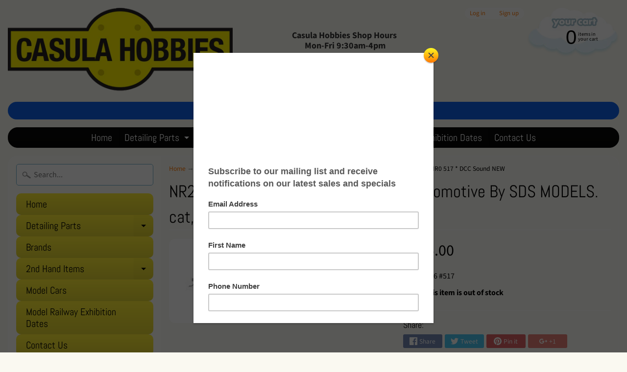

--- FILE ---
content_type: text/html; charset=utf-8
request_url: https://casulahobbies.com.au/products/nr26-sound-indian-pacific-mk3-locomotive-by-sds-models-cat-517-dcc-sound-new-copy
body_size: 19819
content:
<!DOCTYPE html>
<html class="no-js" lang="en">
<head>
<meta charset="utf-8" />
<meta http-equiv="X-UA-Compatible" content="IE=edge" />  
<meta name="viewport" content="width=device-width, initial-scale=1.0, height=device-height, minimum-scale=1.0, user-scalable=0"> 
  

  <link rel="shortcut icon" href="//casulahobbies.com.au/cdn/shop/files/Casula_Hobbies_Logo_32x32.jpg?v=1768964056" type="image/png">

  

  <link rel="apple-touch-icon" href="//casulahobbies.com.au/cdn/shop/files/Casula_Hobbies_Logo_152x152.jpg?v=1768964056" type="image/png">
 


    <title>NR26 SOUND HO &quot;Indian Pacific Mk1 Locomotive By SDS MODELS. cat, #NR0  | Casula Hobbies </title> 





	<meta name="description" content="At last the NR MODEL has been corrected, Cab window height corrected, Rear Steps corrected, Front Steps corrected and better detailed, over all a better looking model, well done SDS. Model Features:- Highly detailed Ready-to-Run HO gauge model - Precisely tooled plastic body (ABS)- Genuine Kadee scale head whisker coup" />


<link rel="canonical" href="https://casulahobbies.com.au/products/nr26-sound-indian-pacific-mk3-locomotive-by-sds-models-cat-517-dcc-sound-new-copy" /> 
<!-- /snippets/social-meta-tags.liquid -->
<meta property="og:site_name" content="Casula Hobbies ">
<meta property="og:url" content="https://casulahobbies.com.au/products/nr26-sound-indian-pacific-mk3-locomotive-by-sds-models-cat-517-dcc-sound-new-copy">
<meta property="og:title" content="NR26 SOUND  HO "Indian Pacific Mk1 Locomotive By SDS MODELS. cat, #NR0 517 * DCC Sound NEW">
<meta property="og:type" content="product">
<meta property="og:description" content="At last the NR MODEL has been corrected, Cab window height corrected, Rear Steps corrected, Front Steps corrected and better detailed, over all a better looking model, well done SDS. Model Features:- Highly detailed Ready-to-Run HO gauge model - Precisely tooled plastic body (ABS)- Genuine Kadee scale head whisker coup"><meta property="og:price:amount" content="425.00">
  <meta property="og:price:currency" content="AUD"><meta property="og:image" content="http://casulahobbies.com.au/cdn/shop/products/nr26_cdb57222-29c6-43c2-8340-a27bd79b5d7b_1024x1024.jpg?v=1665402816">
<meta property="og:image:secure_url" content="https://casulahobbies.com.au/cdn/shop/products/nr26_cdb57222-29c6-43c2-8340-a27bd79b5d7b_1024x1024.jpg?v=1665402816">

<meta name="twitter:site" content="@">
<meta name="twitter:card" content="summary_large_image">
<meta name="twitter:title" content="NR26 SOUND  HO "Indian Pacific Mk1 Locomotive By SDS MODELS. cat, #NR0 517 * DCC Sound NEW">
<meta name="twitter:description" content="At last the NR MODEL has been corrected, Cab window height corrected, Rear Steps corrected, Front Steps corrected and better detailed, over all a better looking model, well done SDS. Model Features:- Highly detailed Ready-to-Run HO gauge model - Precisely tooled plastic body (ABS)- Genuine Kadee scale head whisker coup">

<link href="//casulahobbies.com.au/cdn/shop/t/7/assets/styles.scss.css?v=61550413430314701351762235764" rel="stylesheet" type="text/css" media="all" />  

<script>
  window.Sunrise = window.Sunrise || {};
  Sunrise.strings = {
    add_to_cart: "Add to Cart",
    sold_out: "Out of stock",
    unavailable: "Unavailable",
    money_format_json: "${{amount}}",
    money_format: "${{amount}}",
    money_with_currency_format_json: "${{amount}} AUD",
    money_with_currency_format: "${{amount}} AUD",
    shop_currency: "AUD",
    locale: "en",
    locale_json: "en",
    customer_accounts_enabled: true,
    customer_logged_in: false
  };
</script>  
  
<!--[if (gt IE 9)|!(IE)]><!--><script src="//casulahobbies.com.au/cdn/shop/t/7/assets/lazysizes.js?v=11224823923325787921541367758" async="async"></script><!--<![endif]-->
<!--[if lte IE 9]><script src="//casulahobbies.com.au/cdn/shop/t/7/assets/lazysizes.js?v=11224823923325787921541367758"></script><![endif]-->

  

  
  <script src="//casulahobbies.com.au/cdn/shop/t/7/assets/vendor.js?v=76736052175140687101541367761" type="text/javascript"></script> 
  <script src="//casulahobbies.com.au/cdn/shop/t/7/assets/theme.js?v=181992638001392533491541367767" type="text/javascript"></script> 

<script>window.performance && window.performance.mark && window.performance.mark('shopify.content_for_header.start');</script><meta name="google-site-verification" content="aWA690MpXj1NSX1CiS8YGB4B1ufNKxDMHqp3NgyWu64">
<meta name="facebook-domain-verification" content="278nev7fbn0pahmi7qkk3rbfj9nniu">
<meta id="shopify-digital-wallet" name="shopify-digital-wallet" content="/1606287396/digital_wallets/dialog">
<meta name="shopify-checkout-api-token" content="7c312aeeec2defc9cc9ea96f35f87398">
<link rel="alternate" type="application/json+oembed" href="https://casulahobbies.com.au/products/nr26-sound-indian-pacific-mk3-locomotive-by-sds-models-cat-517-dcc-sound-new-copy.oembed">
<script async="async" src="/checkouts/internal/preloads.js?locale=en-AU"></script>
<link rel="preconnect" href="https://shop.app" crossorigin="anonymous">
<script async="async" src="https://shop.app/checkouts/internal/preloads.js?locale=en-AU&shop_id=1606287396" crossorigin="anonymous"></script>
<script id="shopify-features" type="application/json">{"accessToken":"7c312aeeec2defc9cc9ea96f35f87398","betas":["rich-media-storefront-analytics"],"domain":"casulahobbies.com.au","predictiveSearch":true,"shopId":1606287396,"locale":"en"}</script>
<script>var Shopify = Shopify || {};
Shopify.shop = "casulahobbiesonline.myshopify.com";
Shopify.locale = "en";
Shopify.currency = {"active":"AUD","rate":"1.0"};
Shopify.country = "AU";
Shopify.theme = {"name":"Sunrise","id":15956836388,"schema_name":"Sunrise","schema_version":"6.04.6","theme_store_id":57,"role":"main"};
Shopify.theme.handle = "null";
Shopify.theme.style = {"id":null,"handle":null};
Shopify.cdnHost = "casulahobbies.com.au/cdn";
Shopify.routes = Shopify.routes || {};
Shopify.routes.root = "/";</script>
<script type="module">!function(o){(o.Shopify=o.Shopify||{}).modules=!0}(window);</script>
<script>!function(o){function n(){var o=[];function n(){o.push(Array.prototype.slice.apply(arguments))}return n.q=o,n}var t=o.Shopify=o.Shopify||{};t.loadFeatures=n(),t.autoloadFeatures=n()}(window);</script>
<script>
  window.ShopifyPay = window.ShopifyPay || {};
  window.ShopifyPay.apiHost = "shop.app\/pay";
  window.ShopifyPay.redirectState = null;
</script>
<script id="shop-js-analytics" type="application/json">{"pageType":"product"}</script>
<script defer="defer" async type="module" src="//casulahobbies.com.au/cdn/shopifycloud/shop-js/modules/v2/client.init-shop-cart-sync_BT-GjEfc.en.esm.js"></script>
<script defer="defer" async type="module" src="//casulahobbies.com.au/cdn/shopifycloud/shop-js/modules/v2/chunk.common_D58fp_Oc.esm.js"></script>
<script defer="defer" async type="module" src="//casulahobbies.com.au/cdn/shopifycloud/shop-js/modules/v2/chunk.modal_xMitdFEc.esm.js"></script>
<script type="module">
  await import("//casulahobbies.com.au/cdn/shopifycloud/shop-js/modules/v2/client.init-shop-cart-sync_BT-GjEfc.en.esm.js");
await import("//casulahobbies.com.au/cdn/shopifycloud/shop-js/modules/v2/chunk.common_D58fp_Oc.esm.js");
await import("//casulahobbies.com.au/cdn/shopifycloud/shop-js/modules/v2/chunk.modal_xMitdFEc.esm.js");

  window.Shopify.SignInWithShop?.initShopCartSync?.({"fedCMEnabled":true,"windoidEnabled":true});

</script>
<script>
  window.Shopify = window.Shopify || {};
  if (!window.Shopify.featureAssets) window.Shopify.featureAssets = {};
  window.Shopify.featureAssets['shop-js'] = {"shop-cart-sync":["modules/v2/client.shop-cart-sync_DZOKe7Ll.en.esm.js","modules/v2/chunk.common_D58fp_Oc.esm.js","modules/v2/chunk.modal_xMitdFEc.esm.js"],"init-fed-cm":["modules/v2/client.init-fed-cm_B6oLuCjv.en.esm.js","modules/v2/chunk.common_D58fp_Oc.esm.js","modules/v2/chunk.modal_xMitdFEc.esm.js"],"shop-cash-offers":["modules/v2/client.shop-cash-offers_D2sdYoxE.en.esm.js","modules/v2/chunk.common_D58fp_Oc.esm.js","modules/v2/chunk.modal_xMitdFEc.esm.js"],"shop-login-button":["modules/v2/client.shop-login-button_QeVjl5Y3.en.esm.js","modules/v2/chunk.common_D58fp_Oc.esm.js","modules/v2/chunk.modal_xMitdFEc.esm.js"],"pay-button":["modules/v2/client.pay-button_DXTOsIq6.en.esm.js","modules/v2/chunk.common_D58fp_Oc.esm.js","modules/v2/chunk.modal_xMitdFEc.esm.js"],"shop-button":["modules/v2/client.shop-button_DQZHx9pm.en.esm.js","modules/v2/chunk.common_D58fp_Oc.esm.js","modules/v2/chunk.modal_xMitdFEc.esm.js"],"avatar":["modules/v2/client.avatar_BTnouDA3.en.esm.js"],"init-windoid":["modules/v2/client.init-windoid_CR1B-cfM.en.esm.js","modules/v2/chunk.common_D58fp_Oc.esm.js","modules/v2/chunk.modal_xMitdFEc.esm.js"],"init-shop-for-new-customer-accounts":["modules/v2/client.init-shop-for-new-customer-accounts_C_vY_xzh.en.esm.js","modules/v2/client.shop-login-button_QeVjl5Y3.en.esm.js","modules/v2/chunk.common_D58fp_Oc.esm.js","modules/v2/chunk.modal_xMitdFEc.esm.js"],"init-shop-email-lookup-coordinator":["modules/v2/client.init-shop-email-lookup-coordinator_BI7n9ZSv.en.esm.js","modules/v2/chunk.common_D58fp_Oc.esm.js","modules/v2/chunk.modal_xMitdFEc.esm.js"],"init-shop-cart-sync":["modules/v2/client.init-shop-cart-sync_BT-GjEfc.en.esm.js","modules/v2/chunk.common_D58fp_Oc.esm.js","modules/v2/chunk.modal_xMitdFEc.esm.js"],"shop-toast-manager":["modules/v2/client.shop-toast-manager_DiYdP3xc.en.esm.js","modules/v2/chunk.common_D58fp_Oc.esm.js","modules/v2/chunk.modal_xMitdFEc.esm.js"],"init-customer-accounts":["modules/v2/client.init-customer-accounts_D9ZNqS-Q.en.esm.js","modules/v2/client.shop-login-button_QeVjl5Y3.en.esm.js","modules/v2/chunk.common_D58fp_Oc.esm.js","modules/v2/chunk.modal_xMitdFEc.esm.js"],"init-customer-accounts-sign-up":["modules/v2/client.init-customer-accounts-sign-up_iGw4briv.en.esm.js","modules/v2/client.shop-login-button_QeVjl5Y3.en.esm.js","modules/v2/chunk.common_D58fp_Oc.esm.js","modules/v2/chunk.modal_xMitdFEc.esm.js"],"shop-follow-button":["modules/v2/client.shop-follow-button_CqMgW2wH.en.esm.js","modules/v2/chunk.common_D58fp_Oc.esm.js","modules/v2/chunk.modal_xMitdFEc.esm.js"],"checkout-modal":["modules/v2/client.checkout-modal_xHeaAweL.en.esm.js","modules/v2/chunk.common_D58fp_Oc.esm.js","modules/v2/chunk.modal_xMitdFEc.esm.js"],"shop-login":["modules/v2/client.shop-login_D91U-Q7h.en.esm.js","modules/v2/chunk.common_D58fp_Oc.esm.js","modules/v2/chunk.modal_xMitdFEc.esm.js"],"lead-capture":["modules/v2/client.lead-capture_BJmE1dJe.en.esm.js","modules/v2/chunk.common_D58fp_Oc.esm.js","modules/v2/chunk.modal_xMitdFEc.esm.js"],"payment-terms":["modules/v2/client.payment-terms_Ci9AEqFq.en.esm.js","modules/v2/chunk.common_D58fp_Oc.esm.js","modules/v2/chunk.modal_xMitdFEc.esm.js"]};
</script>
<script>(function() {
  var isLoaded = false;
  function asyncLoad() {
    if (isLoaded) return;
    isLoaded = true;
    var urls = ["https:\/\/chimpstatic.com\/mcjs-connected\/js\/users\/58c6ffa9ea0427f11ff2908bb\/82459601c089b7995eebcc6e2.js?shop=casulahobbiesonline.myshopify.com","https:\/\/app.aaawebstore.com\/instagram-feed\/appfiles\/aaa-insta-feed-script_v1.js?shop=casulahobbiesonline.myshopify.com","https:\/\/a.mailmunch.co\/widgets\/site-508169-7491919202e69621a7022f393256a8c4d922a7f3.js?shop=casulahobbiesonline.myshopify.com","https:\/\/chimpstatic.com\/mcjs-connected\/js\/users\/58c6ffa9ea0427f11ff2908bb\/46aa4c1077898bcd03a7ccedc.js?shop=casulahobbiesonline.myshopify.com","https:\/\/omnisnippet1.com\/inShop\/Embed\/shopify.js?shop=casulahobbiesonline.myshopify.com","https:\/\/sp-micro-next.b-cdn.net\/sp-micro.umd.js?shop=casulahobbiesonline.myshopify.com"];
    for (var i = 0; i < urls.length; i++) {
      var s = document.createElement('script');
      s.type = 'text/javascript';
      s.async = true;
      s.src = urls[i];
      var x = document.getElementsByTagName('script')[0];
      x.parentNode.insertBefore(s, x);
    }
  };
  if(window.attachEvent) {
    window.attachEvent('onload', asyncLoad);
  } else {
    window.addEventListener('load', asyncLoad, false);
  }
})();</script>
<script id="__st">var __st={"a":1606287396,"offset":39600,"reqid":"f2e57a2f-bc27-4ddd-b065-66547390ebe5-1769119677","pageurl":"casulahobbies.com.au\/products\/nr26-sound-indian-pacific-mk3-locomotive-by-sds-models-cat-517-dcc-sound-new-copy","u":"863dcc8b2ac2","p":"product","rtyp":"product","rid":9584422322498};</script>
<script>window.ShopifyPaypalV4VisibilityTracking = true;</script>
<script id="captcha-bootstrap">!function(){'use strict';const t='contact',e='account',n='new_comment',o=[[t,t],['blogs',n],['comments',n],[t,'customer']],c=[[e,'customer_login'],[e,'guest_login'],[e,'recover_customer_password'],[e,'create_customer']],r=t=>t.map((([t,e])=>`form[action*='/${t}']:not([data-nocaptcha='true']) input[name='form_type'][value='${e}']`)).join(','),a=t=>()=>t?[...document.querySelectorAll(t)].map((t=>t.form)):[];function s(){const t=[...o],e=r(t);return a(e)}const i='password',u='form_key',d=['recaptcha-v3-token','g-recaptcha-response','h-captcha-response',i],f=()=>{try{return window.sessionStorage}catch{return}},m='__shopify_v',_=t=>t.elements[u];function p(t,e,n=!1){try{const o=window.sessionStorage,c=JSON.parse(o.getItem(e)),{data:r}=function(t){const{data:e,action:n}=t;return t[m]||n?{data:e,action:n}:{data:t,action:n}}(c);for(const[e,n]of Object.entries(r))t.elements[e]&&(t.elements[e].value=n);n&&o.removeItem(e)}catch(o){console.error('form repopulation failed',{error:o})}}const l='form_type',E='cptcha';function T(t){t.dataset[E]=!0}const w=window,h=w.document,L='Shopify',v='ce_forms',y='captcha';let A=!1;((t,e)=>{const n=(g='f06e6c50-85a8-45c8-87d0-21a2b65856fe',I='https://cdn.shopify.com/shopifycloud/storefront-forms-hcaptcha/ce_storefront_forms_captcha_hcaptcha.v1.5.2.iife.js',D={infoText:'Protected by hCaptcha',privacyText:'Privacy',termsText:'Terms'},(t,e,n)=>{const o=w[L][v],c=o.bindForm;if(c)return c(t,g,e,D).then(n);var r;o.q.push([[t,g,e,D],n]),r=I,A||(h.body.append(Object.assign(h.createElement('script'),{id:'captcha-provider',async:!0,src:r})),A=!0)});var g,I,D;w[L]=w[L]||{},w[L][v]=w[L][v]||{},w[L][v].q=[],w[L][y]=w[L][y]||{},w[L][y].protect=function(t,e){n(t,void 0,e),T(t)},Object.freeze(w[L][y]),function(t,e,n,w,h,L){const[v,y,A,g]=function(t,e,n){const i=e?o:[],u=t?c:[],d=[...i,...u],f=r(d),m=r(i),_=r(d.filter((([t,e])=>n.includes(e))));return[a(f),a(m),a(_),s()]}(w,h,L),I=t=>{const e=t.target;return e instanceof HTMLFormElement?e:e&&e.form},D=t=>v().includes(t);t.addEventListener('submit',(t=>{const e=I(t);if(!e)return;const n=D(e)&&!e.dataset.hcaptchaBound&&!e.dataset.recaptchaBound,o=_(e),c=g().includes(e)&&(!o||!o.value);(n||c)&&t.preventDefault(),c&&!n&&(function(t){try{if(!f())return;!function(t){const e=f();if(!e)return;const n=_(t);if(!n)return;const o=n.value;o&&e.removeItem(o)}(t);const e=Array.from(Array(32),(()=>Math.random().toString(36)[2])).join('');!function(t,e){_(t)||t.append(Object.assign(document.createElement('input'),{type:'hidden',name:u})),t.elements[u].value=e}(t,e),function(t,e){const n=f();if(!n)return;const o=[...t.querySelectorAll(`input[type='${i}']`)].map((({name:t})=>t)),c=[...d,...o],r={};for(const[a,s]of new FormData(t).entries())c.includes(a)||(r[a]=s);n.setItem(e,JSON.stringify({[m]:1,action:t.action,data:r}))}(t,e)}catch(e){console.error('failed to persist form',e)}}(e),e.submit())}));const S=(t,e)=>{t&&!t.dataset[E]&&(n(t,e.some((e=>e===t))),T(t))};for(const o of['focusin','change'])t.addEventListener(o,(t=>{const e=I(t);D(e)&&S(e,y())}));const B=e.get('form_key'),M=e.get(l),P=B&&M;t.addEventListener('DOMContentLoaded',(()=>{const t=y();if(P)for(const e of t)e.elements[l].value===M&&p(e,B);[...new Set([...A(),...v().filter((t=>'true'===t.dataset.shopifyCaptcha))])].forEach((e=>S(e,t)))}))}(h,new URLSearchParams(w.location.search),n,t,e,['guest_login'])})(!0,!0)}();</script>
<script integrity="sha256-4kQ18oKyAcykRKYeNunJcIwy7WH5gtpwJnB7kiuLZ1E=" data-source-attribution="shopify.loadfeatures" defer="defer" src="//casulahobbies.com.au/cdn/shopifycloud/storefront/assets/storefront/load_feature-a0a9edcb.js" crossorigin="anonymous"></script>
<script crossorigin="anonymous" defer="defer" src="//casulahobbies.com.au/cdn/shopifycloud/storefront/assets/shopify_pay/storefront-65b4c6d7.js?v=20250812"></script>
<script data-source-attribution="shopify.dynamic_checkout.dynamic.init">var Shopify=Shopify||{};Shopify.PaymentButton=Shopify.PaymentButton||{isStorefrontPortableWallets:!0,init:function(){window.Shopify.PaymentButton.init=function(){};var t=document.createElement("script");t.src="https://casulahobbies.com.au/cdn/shopifycloud/portable-wallets/latest/portable-wallets.en.js",t.type="module",document.head.appendChild(t)}};
</script>
<script data-source-attribution="shopify.dynamic_checkout.buyer_consent">
  function portableWalletsHideBuyerConsent(e){var t=document.getElementById("shopify-buyer-consent"),n=document.getElementById("shopify-subscription-policy-button");t&&n&&(t.classList.add("hidden"),t.setAttribute("aria-hidden","true"),n.removeEventListener("click",e))}function portableWalletsShowBuyerConsent(e){var t=document.getElementById("shopify-buyer-consent"),n=document.getElementById("shopify-subscription-policy-button");t&&n&&(t.classList.remove("hidden"),t.removeAttribute("aria-hidden"),n.addEventListener("click",e))}window.Shopify?.PaymentButton&&(window.Shopify.PaymentButton.hideBuyerConsent=portableWalletsHideBuyerConsent,window.Shopify.PaymentButton.showBuyerConsent=portableWalletsShowBuyerConsent);
</script>
<script data-source-attribution="shopify.dynamic_checkout.cart.bootstrap">document.addEventListener("DOMContentLoaded",(function(){function t(){return document.querySelector("shopify-accelerated-checkout-cart, shopify-accelerated-checkout")}if(t())Shopify.PaymentButton.init();else{new MutationObserver((function(e,n){t()&&(Shopify.PaymentButton.init(),n.disconnect())})).observe(document.body,{childList:!0,subtree:!0})}}));
</script>
<link id="shopify-accelerated-checkout-styles" rel="stylesheet" media="screen" href="https://casulahobbies.com.au/cdn/shopifycloud/portable-wallets/latest/accelerated-checkout-backwards-compat.css" crossorigin="anonymous">
<style id="shopify-accelerated-checkout-cart">
        #shopify-buyer-consent {
  margin-top: 1em;
  display: inline-block;
  width: 100%;
}

#shopify-buyer-consent.hidden {
  display: none;
}

#shopify-subscription-policy-button {
  background: none;
  border: none;
  padding: 0;
  text-decoration: underline;
  font-size: inherit;
  cursor: pointer;
}

#shopify-subscription-policy-button::before {
  box-shadow: none;
}

      </style>

<script>window.performance && window.performance.mark && window.performance.mark('shopify.content_for_header.end');</script>






<!-- BeginShopPopAddon --><script>  Shopify.shopPopSettings = {"proof_enabled":false,"proof_show_add_to_cart":true,"proof_mobile_enabled":true,"proof_mobile_position":"Bottom","proof_desktop_position":"Bottom Left","proof_show_on_product_page":true,"proof_hide_notification_after":30,"proof_display_time":6,"proof_interval_time":5,"proof_order_random":false,"proof_fetch_count":30,"proof_cycle":true,"proof_anonymize":true,"proof_anonymize_text":null,"proof_hours_before_obscure":48,"proof_sequential":true,"proof_top":10,"proof_left":10,"proof_right":10,"proof_bottom":10,"proof_background_color":"#FFFFFF","proof_font_color":"#000000","proof_custom_css":null,"proof_border_radius":40,"proof_first_interval_time":1,"proof_locale":"en"};</script><!-- EndShopPopAddon -->
<link href="https://monorail-edge.shopifysvc.com" rel="dns-prefetch">
<script>(function(){if ("sendBeacon" in navigator && "performance" in window) {try {var session_token_from_headers = performance.getEntriesByType('navigation')[0].serverTiming.find(x => x.name == '_s').description;} catch {var session_token_from_headers = undefined;}var session_cookie_matches = document.cookie.match(/_shopify_s=([^;]*)/);var session_token_from_cookie = session_cookie_matches && session_cookie_matches.length === 2 ? session_cookie_matches[1] : "";var session_token = session_token_from_headers || session_token_from_cookie || "";function handle_abandonment_event(e) {var entries = performance.getEntries().filter(function(entry) {return /monorail-edge.shopifysvc.com/.test(entry.name);});if (!window.abandonment_tracked && entries.length === 0) {window.abandonment_tracked = true;var currentMs = Date.now();var navigation_start = performance.timing.navigationStart;var payload = {shop_id: 1606287396,url: window.location.href,navigation_start,duration: currentMs - navigation_start,session_token,page_type: "product"};window.navigator.sendBeacon("https://monorail-edge.shopifysvc.com/v1/produce", JSON.stringify({schema_id: "online_store_buyer_site_abandonment/1.1",payload: payload,metadata: {event_created_at_ms: currentMs,event_sent_at_ms: currentMs}}));}}window.addEventListener('pagehide', handle_abandonment_event);}}());</script>
<script id="web-pixels-manager-setup">(function e(e,d,r,n,o){if(void 0===o&&(o={}),!Boolean(null===(a=null===(i=window.Shopify)||void 0===i?void 0:i.analytics)||void 0===a?void 0:a.replayQueue)){var i,a;window.Shopify=window.Shopify||{};var t=window.Shopify;t.analytics=t.analytics||{};var s=t.analytics;s.replayQueue=[],s.publish=function(e,d,r){return s.replayQueue.push([e,d,r]),!0};try{self.performance.mark("wpm:start")}catch(e){}var l=function(){var e={modern:/Edge?\/(1{2}[4-9]|1[2-9]\d|[2-9]\d{2}|\d{4,})\.\d+(\.\d+|)|Firefox\/(1{2}[4-9]|1[2-9]\d|[2-9]\d{2}|\d{4,})\.\d+(\.\d+|)|Chrom(ium|e)\/(9{2}|\d{3,})\.\d+(\.\d+|)|(Maci|X1{2}).+ Version\/(15\.\d+|(1[6-9]|[2-9]\d|\d{3,})\.\d+)([,.]\d+|)( \(\w+\)|)( Mobile\/\w+|) Safari\/|Chrome.+OPR\/(9{2}|\d{3,})\.\d+\.\d+|(CPU[ +]OS|iPhone[ +]OS|CPU[ +]iPhone|CPU IPhone OS|CPU iPad OS)[ +]+(15[._]\d+|(1[6-9]|[2-9]\d|\d{3,})[._]\d+)([._]\d+|)|Android:?[ /-](13[3-9]|1[4-9]\d|[2-9]\d{2}|\d{4,})(\.\d+|)(\.\d+|)|Android.+Firefox\/(13[5-9]|1[4-9]\d|[2-9]\d{2}|\d{4,})\.\d+(\.\d+|)|Android.+Chrom(ium|e)\/(13[3-9]|1[4-9]\d|[2-9]\d{2}|\d{4,})\.\d+(\.\d+|)|SamsungBrowser\/([2-9]\d|\d{3,})\.\d+/,legacy:/Edge?\/(1[6-9]|[2-9]\d|\d{3,})\.\d+(\.\d+|)|Firefox\/(5[4-9]|[6-9]\d|\d{3,})\.\d+(\.\d+|)|Chrom(ium|e)\/(5[1-9]|[6-9]\d|\d{3,})\.\d+(\.\d+|)([\d.]+$|.*Safari\/(?![\d.]+ Edge\/[\d.]+$))|(Maci|X1{2}).+ Version\/(10\.\d+|(1[1-9]|[2-9]\d|\d{3,})\.\d+)([,.]\d+|)( \(\w+\)|)( Mobile\/\w+|) Safari\/|Chrome.+OPR\/(3[89]|[4-9]\d|\d{3,})\.\d+\.\d+|(CPU[ +]OS|iPhone[ +]OS|CPU[ +]iPhone|CPU IPhone OS|CPU iPad OS)[ +]+(10[._]\d+|(1[1-9]|[2-9]\d|\d{3,})[._]\d+)([._]\d+|)|Android:?[ /-](13[3-9]|1[4-9]\d|[2-9]\d{2}|\d{4,})(\.\d+|)(\.\d+|)|Mobile Safari.+OPR\/([89]\d|\d{3,})\.\d+\.\d+|Android.+Firefox\/(13[5-9]|1[4-9]\d|[2-9]\d{2}|\d{4,})\.\d+(\.\d+|)|Android.+Chrom(ium|e)\/(13[3-9]|1[4-9]\d|[2-9]\d{2}|\d{4,})\.\d+(\.\d+|)|Android.+(UC? ?Browser|UCWEB|U3)[ /]?(15\.([5-9]|\d{2,})|(1[6-9]|[2-9]\d|\d{3,})\.\d+)\.\d+|SamsungBrowser\/(5\.\d+|([6-9]|\d{2,})\.\d+)|Android.+MQ{2}Browser\/(14(\.(9|\d{2,})|)|(1[5-9]|[2-9]\d|\d{3,})(\.\d+|))(\.\d+|)|K[Aa][Ii]OS\/(3\.\d+|([4-9]|\d{2,})\.\d+)(\.\d+|)/},d=e.modern,r=e.legacy,n=navigator.userAgent;return n.match(d)?"modern":n.match(r)?"legacy":"unknown"}(),u="modern"===l?"modern":"legacy",c=(null!=n?n:{modern:"",legacy:""})[u],f=function(e){return[e.baseUrl,"/wpm","/b",e.hashVersion,"modern"===e.buildTarget?"m":"l",".js"].join("")}({baseUrl:d,hashVersion:r,buildTarget:u}),m=function(e){var d=e.version,r=e.bundleTarget,n=e.surface,o=e.pageUrl,i=e.monorailEndpoint;return{emit:function(e){var a=e.status,t=e.errorMsg,s=(new Date).getTime(),l=JSON.stringify({metadata:{event_sent_at_ms:s},events:[{schema_id:"web_pixels_manager_load/3.1",payload:{version:d,bundle_target:r,page_url:o,status:a,surface:n,error_msg:t},metadata:{event_created_at_ms:s}}]});if(!i)return console&&console.warn&&console.warn("[Web Pixels Manager] No Monorail endpoint provided, skipping logging."),!1;try{return self.navigator.sendBeacon.bind(self.navigator)(i,l)}catch(e){}var u=new XMLHttpRequest;try{return u.open("POST",i,!0),u.setRequestHeader("Content-Type","text/plain"),u.send(l),!0}catch(e){return console&&console.warn&&console.warn("[Web Pixels Manager] Got an unhandled error while logging to Monorail."),!1}}}}({version:r,bundleTarget:l,surface:e.surface,pageUrl:self.location.href,monorailEndpoint:e.monorailEndpoint});try{o.browserTarget=l,function(e){var d=e.src,r=e.async,n=void 0===r||r,o=e.onload,i=e.onerror,a=e.sri,t=e.scriptDataAttributes,s=void 0===t?{}:t,l=document.createElement("script"),u=document.querySelector("head"),c=document.querySelector("body");if(l.async=n,l.src=d,a&&(l.integrity=a,l.crossOrigin="anonymous"),s)for(var f in s)if(Object.prototype.hasOwnProperty.call(s,f))try{l.dataset[f]=s[f]}catch(e){}if(o&&l.addEventListener("load",o),i&&l.addEventListener("error",i),u)u.appendChild(l);else{if(!c)throw new Error("Did not find a head or body element to append the script");c.appendChild(l)}}({src:f,async:!0,onload:function(){if(!function(){var e,d;return Boolean(null===(d=null===(e=window.Shopify)||void 0===e?void 0:e.analytics)||void 0===d?void 0:d.initialized)}()){var d=window.webPixelsManager.init(e)||void 0;if(d){var r=window.Shopify.analytics;r.replayQueue.forEach((function(e){var r=e[0],n=e[1],o=e[2];d.publishCustomEvent(r,n,o)})),r.replayQueue=[],r.publish=d.publishCustomEvent,r.visitor=d.visitor,r.initialized=!0}}},onerror:function(){return m.emit({status:"failed",errorMsg:"".concat(f," has failed to load")})},sri:function(e){var d=/^sha384-[A-Za-z0-9+/=]+$/;return"string"==typeof e&&d.test(e)}(c)?c:"",scriptDataAttributes:o}),m.emit({status:"loading"})}catch(e){m.emit({status:"failed",errorMsg:(null==e?void 0:e.message)||"Unknown error"})}}})({shopId: 1606287396,storefrontBaseUrl: "https://casulahobbies.com.au",extensionsBaseUrl: "https://extensions.shopifycdn.com/cdn/shopifycloud/web-pixels-manager",monorailEndpoint: "https://monorail-edge.shopifysvc.com/unstable/produce_batch",surface: "storefront-renderer",enabledBetaFlags: ["2dca8a86"],webPixelsConfigList: [{"id":"1332740418","configuration":"{\"backendUrl\":\"https:\\\/\\\/api.salespop.com\",\"shopifyDomain\":\"casulahobbiesonline.myshopify.com\"}","eventPayloadVersion":"v1","runtimeContext":"STRICT","scriptVersion":"bb83dd074d22fef7d4e3cfe7cac23089","type":"APP","apiClientId":1869884,"privacyPurposes":["ANALYTICS"],"dataSharingAdjustments":{"protectedCustomerApprovalScopes":["read_customer_address","read_customer_name","read_customer_personal_data"]}},{"id":"799637826","configuration":"{\"config\":\"{\\\"pixel_id\\\":\\\"AW-655707408\\\",\\\"target_country\\\":\\\"AU\\\",\\\"gtag_events\\\":[{\\\"type\\\":\\\"search\\\",\\\"action_label\\\":\\\"AW-655707408\\\/4eFsCIidrcsBEJCa1bgC\\\"},{\\\"type\\\":\\\"begin_checkout\\\",\\\"action_label\\\":\\\"AW-655707408\\\/WNVgCIWdrcsBEJCa1bgC\\\"},{\\\"type\\\":\\\"view_item\\\",\\\"action_label\\\":[\\\"AW-655707408\\\/KRcyCP-crcsBEJCa1bgC\\\",\\\"MC-NVG20JHC5C\\\"]},{\\\"type\\\":\\\"purchase\\\",\\\"action_label\\\":[\\\"AW-655707408\\\/EUb7CPycrcsBEJCa1bgC\\\",\\\"MC-NVG20JHC5C\\\"]},{\\\"type\\\":\\\"page_view\\\",\\\"action_label\\\":[\\\"AW-655707408\\\/4TYkCPmcrcsBEJCa1bgC\\\",\\\"MC-NVG20JHC5C\\\"]},{\\\"type\\\":\\\"add_payment_info\\\",\\\"action_label\\\":\\\"AW-655707408\\\/_SnfCIudrcsBEJCa1bgC\\\"},{\\\"type\\\":\\\"add_to_cart\\\",\\\"action_label\\\":\\\"AW-655707408\\\/H7X7CIKdrcsBEJCa1bgC\\\"}],\\\"enable_monitoring_mode\\\":false}\"}","eventPayloadVersion":"v1","runtimeContext":"OPEN","scriptVersion":"b2a88bafab3e21179ed38636efcd8a93","type":"APP","apiClientId":1780363,"privacyPurposes":[],"dataSharingAdjustments":{"protectedCustomerApprovalScopes":["read_customer_address","read_customer_email","read_customer_name","read_customer_personal_data","read_customer_phone"]}},{"id":"336068930","configuration":"{\"pixel_id\":\"2016196045180189\",\"pixel_type\":\"facebook_pixel\",\"metaapp_system_user_token\":\"-\"}","eventPayloadVersion":"v1","runtimeContext":"OPEN","scriptVersion":"ca16bc87fe92b6042fbaa3acc2fbdaa6","type":"APP","apiClientId":2329312,"privacyPurposes":["ANALYTICS","MARKETING","SALE_OF_DATA"],"dataSharingAdjustments":{"protectedCustomerApprovalScopes":["read_customer_address","read_customer_email","read_customer_name","read_customer_personal_data","read_customer_phone"]}},{"id":"134971714","eventPayloadVersion":"v1","runtimeContext":"LAX","scriptVersion":"1","type":"CUSTOM","privacyPurposes":["MARKETING"],"name":"Meta pixel (migrated)"},{"id":"shopify-app-pixel","configuration":"{}","eventPayloadVersion":"v1","runtimeContext":"STRICT","scriptVersion":"0450","apiClientId":"shopify-pixel","type":"APP","privacyPurposes":["ANALYTICS","MARKETING"]},{"id":"shopify-custom-pixel","eventPayloadVersion":"v1","runtimeContext":"LAX","scriptVersion":"0450","apiClientId":"shopify-pixel","type":"CUSTOM","privacyPurposes":["ANALYTICS","MARKETING"]}],isMerchantRequest: false,initData: {"shop":{"name":"Casula Hobbies ","paymentSettings":{"currencyCode":"AUD"},"myshopifyDomain":"casulahobbiesonline.myshopify.com","countryCode":"AU","storefrontUrl":"https:\/\/casulahobbies.com.au"},"customer":null,"cart":null,"checkout":null,"productVariants":[{"price":{"amount":425.0,"currencyCode":"AUD"},"product":{"title":"NR26 SOUND  HO \"Indian Pacific Mk1 Locomotive By SDS MODELS. cat, #NR0 517 * DCC Sound NEW","vendor":"SDS MODELS","id":"9584422322498","untranslatedTitle":"NR26 SOUND  HO \"Indian Pacific Mk1 Locomotive By SDS MODELS. cat, #NR0 517 * DCC Sound NEW","url":"\/products\/nr26-sound-indian-pacific-mk3-locomotive-by-sds-models-cat-517-dcc-sound-new-copy","type":"NR Locomotive"},"id":"49113284018498","image":{"src":"\/\/casulahobbies.com.au\/cdn\/shop\/products\/nr26_cdb57222-29c6-43c2-8340-a27bd79b5d7b.jpg?v=1665402816"},"sku":"NR26 #517","title":"Default Title","untranslatedTitle":"Default Title"}],"purchasingCompany":null},},"https://casulahobbies.com.au/cdn","fcfee988w5aeb613cpc8e4bc33m6693e112",{"modern":"","legacy":""},{"shopId":"1606287396","storefrontBaseUrl":"https:\/\/casulahobbies.com.au","extensionBaseUrl":"https:\/\/extensions.shopifycdn.com\/cdn\/shopifycloud\/web-pixels-manager","surface":"storefront-renderer","enabledBetaFlags":"[\"2dca8a86\"]","isMerchantRequest":"false","hashVersion":"fcfee988w5aeb613cpc8e4bc33m6693e112","publish":"custom","events":"[[\"page_viewed\",{}],[\"product_viewed\",{\"productVariant\":{\"price\":{\"amount\":425.0,\"currencyCode\":\"AUD\"},\"product\":{\"title\":\"NR26 SOUND  HO \\\"Indian Pacific Mk1 Locomotive By SDS MODELS. cat, #NR0 517 * DCC Sound NEW\",\"vendor\":\"SDS MODELS\",\"id\":\"9584422322498\",\"untranslatedTitle\":\"NR26 SOUND  HO \\\"Indian Pacific Mk1 Locomotive By SDS MODELS. cat, #NR0 517 * DCC Sound NEW\",\"url\":\"\/products\/nr26-sound-indian-pacific-mk3-locomotive-by-sds-models-cat-517-dcc-sound-new-copy\",\"type\":\"NR Locomotive\"},\"id\":\"49113284018498\",\"image\":{\"src\":\"\/\/casulahobbies.com.au\/cdn\/shop\/products\/nr26_cdb57222-29c6-43c2-8340-a27bd79b5d7b.jpg?v=1665402816\"},\"sku\":\"NR26 #517\",\"title\":\"Default Title\",\"untranslatedTitle\":\"Default Title\"}}]]"});</script><script>
  window.ShopifyAnalytics = window.ShopifyAnalytics || {};
  window.ShopifyAnalytics.meta = window.ShopifyAnalytics.meta || {};
  window.ShopifyAnalytics.meta.currency = 'AUD';
  var meta = {"product":{"id":9584422322498,"gid":"gid:\/\/shopify\/Product\/9584422322498","vendor":"SDS MODELS","type":"NR Locomotive","handle":"nr26-sound-indian-pacific-mk3-locomotive-by-sds-models-cat-517-dcc-sound-new-copy","variants":[{"id":49113284018498,"price":42500,"name":"NR26 SOUND  HO \"Indian Pacific Mk1 Locomotive By SDS MODELS. cat, #NR0 517 * DCC Sound NEW","public_title":null,"sku":"NR26 #517"}],"remote":false},"page":{"pageType":"product","resourceType":"product","resourceId":9584422322498,"requestId":"f2e57a2f-bc27-4ddd-b065-66547390ebe5-1769119677"}};
  for (var attr in meta) {
    window.ShopifyAnalytics.meta[attr] = meta[attr];
  }
</script>
<script class="analytics">
  (function () {
    var customDocumentWrite = function(content) {
      var jquery = null;

      if (window.jQuery) {
        jquery = window.jQuery;
      } else if (window.Checkout && window.Checkout.$) {
        jquery = window.Checkout.$;
      }

      if (jquery) {
        jquery('body').append(content);
      }
    };

    var hasLoggedConversion = function(token) {
      if (token) {
        return document.cookie.indexOf('loggedConversion=' + token) !== -1;
      }
      return false;
    }

    var setCookieIfConversion = function(token) {
      if (token) {
        var twoMonthsFromNow = new Date(Date.now());
        twoMonthsFromNow.setMonth(twoMonthsFromNow.getMonth() + 2);

        document.cookie = 'loggedConversion=' + token + '; expires=' + twoMonthsFromNow;
      }
    }

    var trekkie = window.ShopifyAnalytics.lib = window.trekkie = window.trekkie || [];
    if (trekkie.integrations) {
      return;
    }
    trekkie.methods = [
      'identify',
      'page',
      'ready',
      'track',
      'trackForm',
      'trackLink'
    ];
    trekkie.factory = function(method) {
      return function() {
        var args = Array.prototype.slice.call(arguments);
        args.unshift(method);
        trekkie.push(args);
        return trekkie;
      };
    };
    for (var i = 0; i < trekkie.methods.length; i++) {
      var key = trekkie.methods[i];
      trekkie[key] = trekkie.factory(key);
    }
    trekkie.load = function(config) {
      trekkie.config = config || {};
      trekkie.config.initialDocumentCookie = document.cookie;
      var first = document.getElementsByTagName('script')[0];
      var script = document.createElement('script');
      script.type = 'text/javascript';
      script.onerror = function(e) {
        var scriptFallback = document.createElement('script');
        scriptFallback.type = 'text/javascript';
        scriptFallback.onerror = function(error) {
                var Monorail = {
      produce: function produce(monorailDomain, schemaId, payload) {
        var currentMs = new Date().getTime();
        var event = {
          schema_id: schemaId,
          payload: payload,
          metadata: {
            event_created_at_ms: currentMs,
            event_sent_at_ms: currentMs
          }
        };
        return Monorail.sendRequest("https://" + monorailDomain + "/v1/produce", JSON.stringify(event));
      },
      sendRequest: function sendRequest(endpointUrl, payload) {
        // Try the sendBeacon API
        if (window && window.navigator && typeof window.navigator.sendBeacon === 'function' && typeof window.Blob === 'function' && !Monorail.isIos12()) {
          var blobData = new window.Blob([payload], {
            type: 'text/plain'
          });

          if (window.navigator.sendBeacon(endpointUrl, blobData)) {
            return true;
          } // sendBeacon was not successful

        } // XHR beacon

        var xhr = new XMLHttpRequest();

        try {
          xhr.open('POST', endpointUrl);
          xhr.setRequestHeader('Content-Type', 'text/plain');
          xhr.send(payload);
        } catch (e) {
          console.log(e);
        }

        return false;
      },
      isIos12: function isIos12() {
        return window.navigator.userAgent.lastIndexOf('iPhone; CPU iPhone OS 12_') !== -1 || window.navigator.userAgent.lastIndexOf('iPad; CPU OS 12_') !== -1;
      }
    };
    Monorail.produce('monorail-edge.shopifysvc.com',
      'trekkie_storefront_load_errors/1.1',
      {shop_id: 1606287396,
      theme_id: 15956836388,
      app_name: "storefront",
      context_url: window.location.href,
      source_url: "//casulahobbies.com.au/cdn/s/trekkie.storefront.46a754ac07d08c656eb845cfbf513dd9a18d4ced.min.js"});

        };
        scriptFallback.async = true;
        scriptFallback.src = '//casulahobbies.com.au/cdn/s/trekkie.storefront.46a754ac07d08c656eb845cfbf513dd9a18d4ced.min.js';
        first.parentNode.insertBefore(scriptFallback, first);
      };
      script.async = true;
      script.src = '//casulahobbies.com.au/cdn/s/trekkie.storefront.46a754ac07d08c656eb845cfbf513dd9a18d4ced.min.js';
      first.parentNode.insertBefore(script, first);
    };
    trekkie.load(
      {"Trekkie":{"appName":"storefront","development":false,"defaultAttributes":{"shopId":1606287396,"isMerchantRequest":null,"themeId":15956836388,"themeCityHash":"3615544952005762440","contentLanguage":"en","currency":"AUD","eventMetadataId":"921d22b6-b14e-4084-8c2c-71e39242eeb0"},"isServerSideCookieWritingEnabled":true,"monorailRegion":"shop_domain","enabledBetaFlags":["65f19447"]},"Session Attribution":{},"S2S":{"facebookCapiEnabled":true,"source":"trekkie-storefront-renderer","apiClientId":580111}}
    );

    var loaded = false;
    trekkie.ready(function() {
      if (loaded) return;
      loaded = true;

      window.ShopifyAnalytics.lib = window.trekkie;

      var originalDocumentWrite = document.write;
      document.write = customDocumentWrite;
      try { window.ShopifyAnalytics.merchantGoogleAnalytics.call(this); } catch(error) {};
      document.write = originalDocumentWrite;

      window.ShopifyAnalytics.lib.page(null,{"pageType":"product","resourceType":"product","resourceId":9584422322498,"requestId":"f2e57a2f-bc27-4ddd-b065-66547390ebe5-1769119677","shopifyEmitted":true});

      var match = window.location.pathname.match(/checkouts\/(.+)\/(thank_you|post_purchase)/)
      var token = match? match[1]: undefined;
      if (!hasLoggedConversion(token)) {
        setCookieIfConversion(token);
        window.ShopifyAnalytics.lib.track("Viewed Product",{"currency":"AUD","variantId":49113284018498,"productId":9584422322498,"productGid":"gid:\/\/shopify\/Product\/9584422322498","name":"NR26 SOUND  HO \"Indian Pacific Mk1 Locomotive By SDS MODELS. cat, #NR0 517 * DCC Sound NEW","price":"425.00","sku":"NR26 #517","brand":"SDS MODELS","variant":null,"category":"NR Locomotive","nonInteraction":true,"remote":false},undefined,undefined,{"shopifyEmitted":true});
      window.ShopifyAnalytics.lib.track("monorail:\/\/trekkie_storefront_viewed_product\/1.1",{"currency":"AUD","variantId":49113284018498,"productId":9584422322498,"productGid":"gid:\/\/shopify\/Product\/9584422322498","name":"NR26 SOUND  HO \"Indian Pacific Mk1 Locomotive By SDS MODELS. cat, #NR0 517 * DCC Sound NEW","price":"425.00","sku":"NR26 #517","brand":"SDS MODELS","variant":null,"category":"NR Locomotive","nonInteraction":true,"remote":false,"referer":"https:\/\/casulahobbies.com.au\/products\/nr26-sound-indian-pacific-mk3-locomotive-by-sds-models-cat-517-dcc-sound-new-copy"});
      }
    });


        var eventsListenerScript = document.createElement('script');
        eventsListenerScript.async = true;
        eventsListenerScript.src = "//casulahobbies.com.au/cdn/shopifycloud/storefront/assets/shop_events_listener-3da45d37.js";
        document.getElementsByTagName('head')[0].appendChild(eventsListenerScript);

})();</script>
<script
  defer
  src="https://casulahobbies.com.au/cdn/shopifycloud/perf-kit/shopify-perf-kit-3.0.4.min.js"
  data-application="storefront-renderer"
  data-shop-id="1606287396"
  data-render-region="gcp-us-central1"
  data-page-type="product"
  data-theme-instance-id="15956836388"
  data-theme-name="Sunrise"
  data-theme-version="6.04.6"
  data-monorail-region="shop_domain"
  data-resource-timing-sampling-rate="10"
  data-shs="true"
  data-shs-beacon="true"
  data-shs-export-with-fetch="true"
  data-shs-logs-sample-rate="1"
  data-shs-beacon-endpoint="https://casulahobbies.com.au/api/collect"
></script>
</head>

<body id="product" data-curr-format="${{amount}}" data-shop-currency="AUD">
  <div id="site-wrap">
    <header id="header" class="clearfix" role="banner">  
      <div id="shopify-section-header" class="shopify-section"><style>
#header .logo.img-logo a{max-width:500px;display:inline-block;line-height:1;vertical-align:bottom;} 
#header .logo.img-logo,#header .logo.img-logo h1{font-size:1em;}
.logo.textonly h1,.logo.textonly a{font-size:20px;line-height:1;} 
.logo.textonly a{display:inline-block;}
.top-menu a{font-size:20px;}
.logo.show-header-text{text-align:right;overflow:hidden;}
.logo.show-header-text .logo-wrap{float:left;text-align:left;width:auto;max-width:50%;}
.logo.show-header-text img{max-height:200px;}
.header-text{width:50%;max-width:50%;display:inline-block;padding:10px;text-align:right;}
.header-text p{color:#333333;margin:0;font-size:14px;line-height:1.2;}
.flexbox.flexwrap .logo.show-header-text,
.no-js .logo.show-header-text{display:flex;align-items:center;justify-content:center;}
.flexbox.flexwrap .logo.show-header-text .header-text,
.no-js .logo.show-header-text .header-text{max-width:100%;flex:1 1 auto;}
#header .announcement-bar{margin:1em 0 1em 0;border-radius:20px;line-height:1;background:#0f61e8;color:#ffffff;padding:10px;font-size:16px;width:100%;}
#header .announcement-bar a{color:#ffffff;}
@media (min-width: 30em){
.header-text p{font-size:18px;}
}
@media (max-width: 30em){
#header .announcement-bar{display:none;}
}
@media (min-width: 50em){
.header-text{text-align:center;}
.logo.textonly h1,.logo.textonly a{font-size:48px;}
.logo.textonly a{display:inline-block;padding:0.15em 0;}
}
</style>

<div class="row clearfix">
  <div class="logo show-header-text  img-logo">
      
    <div class='logo-wrap'>
    <a class="newfont" href="/" title="Casula Hobbies ">
    
      
      <img src="//casulahobbies.com.au/cdn/shop/files/casulalogo_500x.png?v=1614719741"
      srcset="//casulahobbies.com.au/cdn/shop/files/casulalogo_500x.png?v=1614719741 1x, //casulahobbies.com.au/cdn/shop/files/casulalogo_500x@2x.png?v=1614719741 2x"
      alt="Casula Hobbies "
      itemprop="logo">
    
    </a>
    </div>  
    
      <div class="header-text text-center">
        <p><em><strong> </strong></em></p><p><strong>Casula Hobbies Shop Hours </strong></p><p><strong>Mon-Fri 9:30am-4pm</strong></p><p><strong>Sat: 9:30-2pm</strong><br/>Email : <a><span style="text-decoration:underline"><strong>sales@casulahobbies.com.au</strong></span></a> </p><p></p><p><strong>Ph: 02 9602 8640</strong></p>
      </div>
    
  </div>

  
    <div class="login-top hide-mobile">
      
        <a href="/account/login">Log in</a> | <a href="/account/register">Sign up</a>
                  
    </div>
             

  <div class="cart-info hide-mobile">
    <a href="/cart"><em>0</em> <span>items in your cart</span></a>
  </div>
</div>


  
    <div class="announcement-bar">
      
      <span>Casula Hobbies FREE Postage in AUS for orders over $150</span>
      
    </div>
  







   <nav class="top-menu hide-mobile clearfix" role="navigation" aria-labelledby="Top menu" data-menuchosen="main-menu">
     <ul>
      
        <li class="from-top-menu">
        <a class="newfont" href="/">Home</a>
          
        </li>   
      
        <li class="from-top-menu has-sub level-1 original-li">
        <a class="newfont top-link" href="/collections/ozzy-brass-detailing-parts-1">Detailing Parts<button class="dropdown-toggle" aria-haspopup="true" aria-expanded="false"><span class="screen-reader-text">Expand child menu</span></button></a>
          
            <ul class="sub-menu">
              
                <li class="">
                  <a class="" href="/collections/a-line">Aline - Detailing Parts</a>
                  
                </li>
              
                <li class="">
                  <a class="" href="/collections/casula-hobbies-wheels-sets">Metal Wheels</a>
                  
                </li>
              
            </ul>
          
        </li>   
      
        <li class="from-top-menu">
        <a class="newfont" href="/collections">Brands</a>
          
        </li>   
      
        <li class="from-top-menu has-sub level-1 original-li">
        <a class="newfont top-link" href="/collections/2nd-hand-items">2nd Hand Items<button class="dropdown-toggle" aria-haspopup="true" aria-expanded="false"><span class="screen-reader-text">Expand child menu</span></button></a>
          
            <ul class="sub-menu">
              
                <li class="">
                  <a class="" href="/collections/2nd-hand-items">2nd Hand - Australian Railways</a>
                  
                </li>
              
                <li class="">
                  <a class="" href="/collections/2nd-hand-locomotive">2ND HAND - Locomotives</a>
                  
                </li>
              
                <li class="">
                  <a class="" href="/collections/2nd-hand-vehicles">2nd Hand - Vehicles</a>
                  
                </li>
              
            </ul>
          
        </li>   
      
        <li class="from-top-menu">
        <a class="newfont" href="/collections/road-rager/Cars">Model Cars</a>
          
        </li>   
      
        <li class="from-top-menu">
        <a class="newfont" href="/pages/model-railway-exhibition-we-are-attending-2023">Model Railway Exhibition Dates</a>
          
        </li>   
      
        <li class="from-top-menu">
        <a class="newfont" href="/pages/contact-us">Contact Us</a>
          
        </li>   
      
     </ul>
   </nav>






<nav class="off-canvas-navigation show-mobile newfont js">
  <a href="#menu" class="menu-button"><svg xmlns="http://www.w3.org/2000/svg" width="24" height="24" viewBox="0 0 24 24"><path d="M24 6h-24v-4h24v4zm0 4h-24v4h24v-4zm0 8h-24v4h24v-4z"/></svg><span> Menu</span></a>         
  
    <a href="/account" class="menu-user"><svg xmlns="http://www.w3.org/2000/svg" width="24" height="24" viewBox="0 0 24 24"><path d="M20.822 18.096c-3.439-.794-6.64-1.49-5.09-4.418 4.72-8.912 1.251-13.678-3.732-13.678-5.082 0-8.464 4.949-3.732 13.678 1.597 2.945-1.725 3.641-5.09 4.418-3.073.71-3.188 2.236-3.178 4.904l.004 1h23.99l.004-.969c.012-2.688-.092-4.222-3.176-4.935z"/></svg><span> Account</span></a>        
  
  <a href="/cart" class="menu-cart"><svg xmlns="http://www.w3.org/2000/svg" width="24" height="24" viewBox="0 0 24 24"><path d="M10 19.5c0 .829-.672 1.5-1.5 1.5s-1.5-.671-1.5-1.5c0-.828.672-1.5 1.5-1.5s1.5.672 1.5 1.5zm3.5-1.5c-.828 0-1.5.671-1.5 1.5s.672 1.5 1.5 1.5 1.5-.671 1.5-1.5c0-.828-.672-1.5-1.5-1.5zm1.336-5l1.977-7h-16.813l2.938 7h11.898zm4.969-10l-3.432 12h-12.597l.839 2h13.239l3.474-12h1.929l.743-2h-4.195z"/></svg> <span> Cart</span></a>  
  <a href="/search" class="menu-search"><svg xmlns="http://www.w3.org/2000/svg" width="24" height="24" viewBox="0 0 24 24"><path d="M23.111 20.058l-4.977-4.977c.965-1.52 1.523-3.322 1.523-5.251 0-5.42-4.409-9.83-9.829-9.83-5.42 0-9.828 4.41-9.828 9.83s4.408 9.83 9.829 9.83c1.834 0 3.552-.505 5.022-1.383l5.021 5.021c2.144 2.141 5.384-1.096 3.239-3.24zm-20.064-10.228c0-3.739 3.043-6.782 6.782-6.782s6.782 3.042 6.782 6.782-3.043 6.782-6.782 6.782-6.782-3.043-6.782-6.782zm2.01-1.764c1.984-4.599 8.664-4.066 9.922.749-2.534-2.974-6.993-3.294-9.922-.749z"/></svg></a>
  
</nav> 


</div>
      
    </header>

    <div id="content">
      <div id="shopify-section-sidebar" class="shopify-section">
<style>
  #side-menu a.newfont{font-size:20px;}
</style>
<section role="complementary" id="sidebar" data-menuchosen="main-menu" data-section-id="sidebar" data-section-type="sidebar" data-keep-open="true">
  <nav id="menu" role="navigation" aria-labelledby="Side menu">
    <form role="search" method="get" action="/search" class="search-form">
      <fieldset>
      <input type="text" placeholder="Search..." name="q" id="search-input">
      <button type="submit" class="button">Search</button>
      </fieldset>
    </form>          

    <ul id="side-menu">
    



   <div class="original-menu">
      
        <li class="">
          <a class="newfont" href="/">Home</a>
          
        </li> 
      
        <li class="has-sub level-1 original-li">
          <a class="newfont top-link" href="/collections/ozzy-brass-detailing-parts-1">Detailing Parts<button class="dropdown-toggle" aria-haspopup="true" aria-expanded="false"><span class="screen-reader-text">Expand child menu</span></button></a>
          
            <ul class="animated">
              
                <li class="">
                  <a class="" href="/collections/a-line">Aline - Detailing Parts</a>
                  
                </li>
              
                <li class="">
                  <a class="" href="/collections/casula-hobbies-wheels-sets">Metal Wheels</a>
                  
                </li>
              
            </ul>
          
        </li> 
      
        <li class="">
          <a class="newfont" href="/collections">Brands</a>
          
        </li> 
      
        <li class="has-sub level-1 original-li">
          <a class="newfont top-link" href="/collections/2nd-hand-items">2nd Hand Items<button class="dropdown-toggle" aria-haspopup="true" aria-expanded="false"><span class="screen-reader-text">Expand child menu</span></button></a>
          
            <ul class="animated">
              
                <li class="">
                  <a class="" href="/collections/2nd-hand-items">2nd Hand - Australian Railways</a>
                  
                </li>
              
                <li class="">
                  <a class="" href="/collections/2nd-hand-locomotive">2ND HAND - Locomotives</a>
                  
                </li>
              
                <li class="">
                  <a class="" href="/collections/2nd-hand-vehicles">2nd Hand - Vehicles</a>
                  
                </li>
              
            </ul>
          
        </li> 
      
        <li class="">
          <a class="newfont" href="/collections/road-rager/Cars">Model Cars</a>
          
        </li> 
      
        <li class="">
          <a class="newfont" href="/pages/model-railway-exhibition-we-are-attending-2023">Model Railway Exhibition Dates</a>
          
        </li> 
      
        <li class="">
          <a class="newfont" href="/pages/contact-us">Contact Us</a>
          
        </li> 
      
   </div>

<div class='side-menu-mobile hide show-mobile'></div>








          
             

    
<li class="has-sub latest-posts">
        <a href="" class="top-link newfont">Latest posts<button class="dropdown-toggle" aria-haspopup="true" aria-expanded="false"><span class="screen-reader-text">Expand child menu</span></button></a>
        <ul id="side-posts">
          
            
              <li>
                <a class="article-link" href="#">
                  <strong>Your post&#39;s title</strong>
                  <span>Your store hasn’t published any blog posts yet. A blog can be used to talk about new product launches, tips, or other news you want to share with your customers. You can check out Shopify’s ecommerce blog for inspiration and advice for your own store and blog.</span>
                </a>                           
              </li>
            
              <li>
                <a class="article-link" href="#">
                  <strong>Your post&#39;s title</strong>
                  <span>Your store hasn’t published any blog posts yet. A blog can be used to talk about new product launches, tips, or other news you want to share with your customers. You can check out Shopify’s ecommerce blog for inspiration and advice for your own store and blog.</span>
                </a>                           
              </li>
            
              <li>
                <a class="article-link" href="#">
                  <strong>Your post&#39;s title</strong>
                  <span>Your store hasn’t published any blog posts yet. A blog can be used to talk about new product launches, tips, or other news you want to share with your customers. You can check out Shopify’s ecommerce blog for inspiration and advice for your own store and blog.</span>
                </a>                           
              </li>
            
              <li>
                <a class="article-link" href="#">
                  <strong>Your post&#39;s title</strong>
                  <span>Your store hasn’t published any blog posts yet. A blog can be used to talk about new product launches, tips, or other news you want to share with your customers. You can check out Shopify’s ecommerce blog for inspiration and advice for your own store and blog.</span>
                </a>                           
              </li>
            
              <li>
                <a class="article-link" href="#">
                  <strong>Your post&#39;s title</strong>
                  <span>Your store hasn’t published any blog posts yet. A blog can be used to talk about new product launches, tips, or other news you want to share with your customers. You can check out Shopify’s ecommerce blog for inspiration and advice for your own store and blog.</span>
                </a>                           
              </li>
            
          
        </ul>
      </li>
    

    </ul>         
  </nav>

  
    <aside class="social-links">
      <h3>Stay in touch</h3>
      
      <a class="social-facebook" href="https://www.facebook.com/casulahobbies/" title="Facebook"><svg aria-hidden="true" focusable="false" role="presentation" class="icon icon-facebook" viewBox="0 0 16 16" xmlns="http://www.w3.org/2000/svg" fill-rule="evenodd" clip-rule="evenodd" stroke-linejoin="round" stroke-miterlimit="1.414"><path d="M15.117 0H.883C.395 0 0 .395 0 .883v14.234c0 .488.395.883.883.883h7.663V9.804H6.46V7.39h2.086V5.607c0-2.066 1.262-3.19 3.106-3.19.883 0 1.642.064 1.863.094v2.16h-1.28c-1 0-1.195.476-1.195 1.176v1.54h2.39l-.31 2.416h-2.08V16h4.077c.488 0 .883-.395.883-.883V.883C16 .395 15.605 0 15.117 0" fill-rule="nonzero"/></svg></a>          
                                    
      <a class="social-youtube" href="https://www.youtube.com/channel/UCqvWT1D4IbkAnQ_dMGYfJpw?view_as=subscriber" title="Youtube"><svg aria-hidden="true" focusable="false" role="presentation" class="icon icon-youtube" viewBox="0 0 16 16" xmlns="http://www.w3.org/2000/svg" fill-rule="evenodd" clip-rule="evenodd" stroke-linejoin="round" stroke-miterlimit="1.414"><path d="M0 7.345c0-1.294.16-2.59.16-2.59s.156-1.1.636-1.587c.608-.637 1.408-.617 1.764-.684C3.84 2.36 8 2.324 8 2.324s3.362.004 5.6.166c.314.038.996.04 1.604.678.48.486.636 1.588.636 1.588S16 6.05 16 7.346v1.258c0 1.296-.16 2.59-.16 2.59s-.156 1.102-.636 1.588c-.608.638-1.29.64-1.604.678-2.238.162-5.6.166-5.6.166s-4.16-.037-5.44-.16c-.356-.067-1.156-.047-1.764-.684-.48-.487-.636-1.587-.636-1.587S0 9.9 0 8.605v-1.26zm6.348 2.73V5.58l4.323 2.255-4.32 2.24h-.002z"/></svg></a>            
                
                  
      <a class="social-instagram" href="https://www.instagram.com/casula_hobbies/" title="Instagram"><svg aria-hidden="true" focusable="false" role="presentation" class="icon icon-instagram" viewBox="0 0 16 16" xmlns="http://www.w3.org/2000/svg" fill-rule="evenodd" clip-rule="evenodd" stroke-linejoin="round" stroke-miterlimit="1.414"><path d="M8 0C5.827 0 5.555.01 4.702.048 3.85.088 3.27.222 2.76.42c-.526.204-.973.478-1.417.923-.445.444-.72.89-.923 1.417-.198.51-.333 1.09-.372 1.942C.008 5.555 0 5.827 0 8s.01 2.445.048 3.298c.04.852.174 1.433.372 1.942.204.526.478.973.923 1.417.444.445.89.72 1.417.923.51.198 1.09.333 1.942.372.853.04 1.125.048 3.298.048s2.445-.01 3.298-.048c.852-.04 1.433-.174 1.942-.372.526-.204.973-.478 1.417-.923.445-.444.72-.89.923-1.417.198-.51.333-1.09.372-1.942.04-.853.048-1.125.048-3.298s-.01-2.445-.048-3.298c-.04-.852-.174-1.433-.372-1.942-.204-.526-.478-.973-.923-1.417-.444-.445-.89-.72-1.417-.923-.51-.198-1.09-.333-1.942-.372C10.445.008 10.173 0 8 0zm0 1.44c2.136 0 2.39.01 3.233.048.78.036 1.203.166 1.485.276.374.145.64.318.92.598.28.28.453.546.598.92.11.282.24.705.276 1.485.038.844.047 1.097.047 3.233s-.01 2.39-.048 3.233c-.036.78-.166 1.203-.276 1.485-.145.374-.318.64-.598.92-.28.28-.546.453-.92.598-.282.11-.705.24-1.485.276-.844.038-1.097.047-3.233.047s-2.39-.01-3.233-.048c-.78-.036-1.203-.166-1.485-.276-.374-.145-.64-.318-.92-.598-.28-.28-.453-.546-.598-.92-.11-.282-.24-.705-.276-1.485C1.45 10.39 1.44 10.136 1.44 8s.01-2.39.048-3.233c.036-.78.166-1.203.276-1.485.145-.374.318-.64.598-.92.28-.28.546-.453.92-.598.282-.11.705-.24 1.485-.276C5.61 1.45 5.864 1.44 8 1.44zm0 2.452c-2.27 0-4.108 1.84-4.108 4.108 0 2.27 1.84 4.108 4.108 4.108 2.27 0 4.108-1.84 4.108-4.108 0-2.27-1.84-4.108-4.108-4.108zm0 6.775c-1.473 0-2.667-1.194-2.667-2.667 0-1.473 1.194-2.667 2.667-2.667 1.473 0 2.667 1.194 2.667 2.667 0 1.473-1.194 2.667-2.667 2.667zm5.23-6.937c0 .53-.43.96-.96.96s-.96-.43-.96-.96.43-.96.96-.96.96.43.96.96z"/></svg></a>              
                 
                       
        
    </aside>
  

  
  <aside class="subscribe-form">
     <h3>Newsletter</h3>
     
     
    
     
        <form method="post" action="/contact#contact_form" id="contact_form" accept-charset="UTF-8" class="contact-form"><input type="hidden" name="form_type" value="customer" /><input type="hidden" name="utf8" value="✓" />
          

           
              
                 <div class="news-sub-text"><p>Sign up to our newsletter for the latest news and special offers.</p></div>
              
              <fieldset>
              <input type="hidden" name="contact[tags]" value="newsletter">
              <input type="email" value="" placeholder="type your email..." name="contact[email]" class="required email input-text" autocorrect="off" autocapitalize="off" required>
              <button type="submit" class="button" name="commit">Subscribe</button>
              </fieldset>
           
        </form>
      
  </aside>   
   

     
</section>          



</div>
      <section role="main" id="main"> 
        
  
  <div class="breadcrumb">
    
      <a href="/" class="homepage-link" title="Back to the home page">Home</a>
      
           
          <span class="separator">&rarr;</span> 
          <a href="/collections/all">Products</a>
           
        <span class="separator">&rarr;</span>
        <span class="page-on">NR26 SOUND  HO "Indian Pacific Mk1 Locomotive By SDS MODELS. cat, #NR0 517 * DCC Sound NEW</span>
      
    
  </div>  

        
          <div id="shopify-section-banner-ad" class="shopify-section">








</div>
        
        

<div id="shopify-section-product-template" class="shopify-section"><div itemscope itemtype="http://schema.org/Product" id="prod-9584422322498" class="clearfix" data-section-id="product-template" data-section-type="product" data-show-preorder="yes" data-zoom-enabled="true">

  <meta itemprop="name" content="NR26 SOUND  HO "Indian Pacific Mk1 Locomotive By SDS MODELS. cat, #NR0 517 * DCC Sound NEW">
  <meta itemprop="url" content="https://casulahobbies.com.au/products/nr26-sound-indian-pacific-mk3-locomotive-by-sds-models-cat-517-dcc-sound-new-copy">
  <meta itemprop="image" content="//casulahobbies.com.au/cdn/shop/products/nr26_cdb57222-29c6-43c2-8340-a27bd79b5d7b_800x.jpg?v=1665402816">

  <h1 class="page-title">NR26 SOUND  HO &quot;Indian Pacific Mk1 Locomotive By SDS MODELS. cat, #NR0 517 * DCC Sound NEW</h1>   

  <div class="product-images clearfix single-image">
    
    <a class="product-shot product-shot-product-template productimage" data-image-id="30300077654050" href="//casulahobbies.com.au/cdn/shop/products/nr26_cdb57222-29c6-43c2-8340-a27bd79b5d7b_1024x1024.jpg?v=1665402816">
      
<img class="lazyload blur-up js"
           src="//casulahobbies.com.au/cdn/shop/products/nr26_cdb57222-29c6-43c2-8340-a27bd79b5d7b_300x.jpg?v=1665402816"
           data-src="//casulahobbies.com.au/cdn/shop/products/nr26_cdb57222-29c6-43c2-8340-a27bd79b5d7b_{width}x.jpg?v=1665402816"
           data-widths="[360, 540, 720, 900, 1080, 1296, 1512, 1728, 2048]"
           data-aspectratio="3.024"
           data-sizes="auto"
           alt="NR26 SOUND  HO &quot;Indian Pacific Mk1 Locomotive By SDS MODELS. cat, #NR0 517 * DCC Sound NEW" /> 
      <noscript>
        <img src="//casulahobbies.com.au/cdn/shop/products/nr26_cdb57222-29c6-43c2-8340-a27bd79b5d7b_1024x.jpg?v=1665402816" alt="NR26 SOUND  HO &quot;Indian Pacific Mk1 Locomotive By SDS MODELS. cat, #NR0 517 * DCC Sound NEW" />
      </noscript>
      
      <span class="icon-magnifier"></span>
    </a>

    <div class="more-images more-images-product-template product-thumbs-product-template clearfix" data-section-id="product-template" data-arrow-left="<svg class='icon-arrow arrow-left' viewbox='0 0 100 100'><path d='M 50,0 L 60,10 L 20,50 L 60,90 L 50,100 L 0,50 Z' transform='translate(15,0)' /></svg>" data-arrow-right="<svg class='icon-arrow arrow-right' viewbox='0 0 100 100'><path d='M 50,0 L 60,10 L 20,50 L 60,90 L 50,100 L 0,50 Z 'transform='translate(85,100) rotate(180)' /></svg>">   
      
<a href="//casulahobbies.com.au/cdn/shop/products/nr26_cdb57222-29c6-43c2-8340-a27bd79b5d7b_1024x1024.jpg?v=1665402816" class="js carousel-nav active-img productimage smallimg" data-image-index="0" title="NR26 SOUND  HO &quot;Indian Pacific Mk1 Locomotive By SDS MODELS. cat, #NR0 517 * DCC Sound NEW" data-image-id="30300077654050" data-image-retina="//casulahobbies.com.au/cdn/shop/products/nr26_cdb57222-29c6-43c2-8340-a27bd79b5d7b_1024x1024@2x.jpg?v=1665402816">
           <img src="//casulahobbies.com.au/cdn/shop/products/nr26_cdb57222-29c6-43c2-8340-a27bd79b5d7b_100x100.jpg?v=1665402816" srcset="//casulahobbies.com.au/cdn/shop/products/nr26_cdb57222-29c6-43c2-8340-a27bd79b5d7b_100x100.jpg?v=1665402816 1x, //casulahobbies.com.au/cdn/shop/products/nr26_cdb57222-29c6-43c2-8340-a27bd79b5d7b_100x100@2x.jpg?v=1665402816 2x" alt="NR26 SOUND  HO &quot;Indian Pacific Mk1 Locomotive By SDS MODELS. cat, #NR0 517 * DCC Sound NEW" />
        </a>
      
    </div>  

    <noscript>
    <div class="extra-product-images">
      
        <a href="//casulahobbies.com.au/cdn/shop/products/nr26_cdb57222-29c6-43c2-8340-a27bd79b5d7b_1024x1024.jpg?v=1665402816" class="productimage smallimg">
          <img src="//casulahobbies.com.au/cdn/shop/products/nr26_cdb57222-29c6-43c2-8340-a27bd79b5d7b_100x100_crop_center@2x.jpg?v=1665402816" alt="NR26 SOUND  HO &quot;Indian Pacific Mk1 Locomotive By SDS MODELS. cat, #NR0 517 * DCC Sound NEW" />
        </a>
      
    </div>
    </noscript>
  </div>  

  <div class="product-details">
    
    

    <h2 itemprop="brand" class="hide"><a href="/collections/vendors?q=SDS%20MODELS" title="">SDS MODELS</a></h2>  

    <div class="product-price-wrap" itemprop="offers" itemscope itemtype="http://schema.org/Offer">
      <meta itemprop="priceCurrency" content="AUD" />
      
        <link itemprop="availability" href="http://schema.org/OutOfStock" />
      
      
        <span id="productPrice-product-template" class="product-price" itemprop="price" content="425.00"><span class=price-money>$425.00</span></span>&nbsp;<s class="product-compare-price"></s>
      
    </div>          
    
    
      <div id="productSKU-product-template" class="sku-info">SKU:  NR26 #517</div>
    

    
      <p><strong>Sorry, this item is out of stock</strong></p>
        

            

    
      <div class="share-me" class="clearfix">
        
        
  <div class="sunrise-share">
    <h6>Share:</h6>
    <div class="sunrise-share-wrap">
    
      <a target="_blank" href="//www.facebook.com/sharer.php?u=https://casulahobbies.com.au/products/nr26-sound-indian-pacific-mk3-locomotive-by-sds-models-cat-517-dcc-sound-new-copy" class="share-facebook" title="Share on Facebook">
        <svg aria-hidden="true" focusable="false" role="presentation" class="icon icon-facebook" viewBox="0 0 16 16" xmlns="http://www.w3.org/2000/svg" fill-rule="evenodd" clip-rule="evenodd" stroke-linejoin="round" stroke-miterlimit="1.414"><path d="M15.117 0H.883C.395 0 0 .395 0 .883v14.234c0 .488.395.883.883.883h7.663V9.804H6.46V7.39h2.086V5.607c0-2.066 1.262-3.19 3.106-3.19.883 0 1.642.064 1.863.094v2.16h-1.28c-1 0-1.195.476-1.195 1.176v1.54h2.39l-.31 2.416h-2.08V16h4.077c.488 0 .883-.395.883-.883V.883C16 .395 15.605 0 15.117 0" fill-rule="nonzero"/></svg>
        <span class="share-title">Share</span>
      </a>
    

    
      <a target="_blank" href="//twitter.com/share?text=NR26%20SOUND%20%20HO%20%22Indian%20Pacific%20Mk1%20Locomotive%20By%20SDS%20MODELS.%20cat,%20%23NR0%20517%20*%20DCC%20Sound%20NEW&amp;url=https://casulahobbies.com.au/products/nr26-sound-indian-pacific-mk3-locomotive-by-sds-models-cat-517-dcc-sound-new-copy" class="share-twitter" title="Tweet on Twitter">
        <svg aria-hidden="true" focusable="false" role="presentation" class="icon icon-twitter" viewBox="0 0 16 16" xmlns="http://www.w3.org/2000/svg" fill-rule="evenodd" clip-rule="evenodd" stroke-linejoin="round" stroke-miterlimit="1.414"><path d="M16 3.038c-.59.26-1.22.437-1.885.517.677-.407 1.198-1.05 1.443-1.816-.634.375-1.337.648-2.085.795-.598-.638-1.45-1.036-2.396-1.036-1.812 0-3.282 1.468-3.282 3.28 0 .258.03.51.085.75C5.152 5.39 2.733 4.084 1.114 2.1.83 2.583.67 3.147.67 3.75c0 1.14.58 2.143 1.46 2.732-.538-.017-1.045-.165-1.487-.41v.04c0 1.59 1.13 2.918 2.633 3.22-.276.074-.566.114-.865.114-.21 0-.416-.02-.617-.058.418 1.304 1.63 2.253 3.067 2.28-1.124.88-2.54 1.404-4.077 1.404-.265 0-.526-.015-.783-.045 1.453.93 3.178 1.474 5.032 1.474 6.038 0 9.34-5 9.34-9.338 0-.143-.004-.284-.01-.425.64-.463 1.198-1.04 1.638-1.7z" fill-rule="nonzero"/></svg>
        <span class="share-title">Tweet</span>
      </a>
    

    
      <a target="_blank" href="//pinterest.com/pin/create/button/?url=https://casulahobbies.com.au/products/nr26-sound-indian-pacific-mk3-locomotive-by-sds-models-cat-517-dcc-sound-new-copy&amp;media=//casulahobbies.com.au/cdn/shop/products/nr26_cdb57222-29c6-43c2-8340-a27bd79b5d7b_1024x1024.jpg?v=1665402816&amp;description=NR26%20SOUND%20%20HO%20%22Indian%20Pacific%20Mk1%20Locomotive%20By%20SDS%20MODELS.%20cat,%20%23NR0%20517%20*%20DCC%20Sound%20NEW" class="share-pinterest" title="Pin on Pinterest">
        <svg aria-hidden="true" focusable="false" role="presentation" class="icon icon-pinterest" viewBox="0 0 16 16" xmlns="http://www.w3.org/2000/svg" fill-rule="evenodd" clip-rule="evenodd" stroke-linejoin="round" stroke-miterlimit="1.414"><path d="M8 0C3.582 0 0 3.582 0 8c0 3.39 2.108 6.285 5.084 7.45-.07-.633-.133-1.604.028-2.295.146-.625.938-3.977.938-3.977s-.24-.48-.24-1.188c0-1.11.646-1.943 1.448-1.943.683 0 1.012.513 1.012 1.127 0 .687-.436 1.713-.662 2.664-.19.797.4 1.445 1.185 1.445 1.42 0 2.514-1.498 2.514-3.662 0-1.915-1.376-3.254-3.342-3.254-2.276 0-3.61 1.707-3.61 3.472 0 .687.263 1.424.593 1.825.066.08.075.15.057.23-.06.252-.196.796-.223.907-.035.146-.115.178-.268.107-.998-.465-1.624-1.926-1.624-3.1 0-2.524 1.834-4.84 5.287-4.84 2.774 0 4.932 1.977 4.932 4.62 0 2.757-1.74 4.977-4.153 4.977-.81 0-1.572-.422-1.833-.92l-.5 1.902c-.18.695-.667 1.566-.994 2.097.75.232 1.545.357 2.37.357 4.417 0 8-3.582 8-8s-3.583-8-8-8z" fill-rule="nonzero"/></svg>
        <span class="share-title" aria-hidden="true">Pin it</span>
      </a>
    
    
    
      <a target="_blank" href="//plus.google.com/share?url=https://casulahobbies.com.au/products/nr26-sound-indian-pacific-mk3-locomotive-by-sds-models-cat-517-dcc-sound-new-copy" class="share-google" title="+1 on Google Plus">
        <svg aria-hidden="true" focusable="false" role="presentation" class="icon icon-googleplus" viewBox="0 0 16 16" xmlns="http://www.w3.org/2000/svg" fill-rule="evenodd" clip-rule="evenodd" stroke-linejoin="round" stroke-miterlimit="1.414"><g><path d="M5.09 7.273v1.745H7.98c-.116.75-.873 2.197-2.887 2.197-1.737 0-3.155-1.44-3.155-3.215S3.353 4.785 5.09 4.785c.99 0 1.652.422 2.03.786l1.382-1.33c-.887-.83-2.037-1.33-3.41-1.33C2.275 2.91 0 5.184 0 8s2.276 5.09 5.09 5.09c2.94 0 4.888-2.065 4.888-4.974 0-.334-.036-.59-.08-.843H5.09zM16 7.273h-1.455V5.818H13.09v1.455h-1.454v1.454h1.455v1.455h1.455V8.727H16"/></g></svg>
        <span class="share-title" aria-hidden="true">+1</span>
      </a>
    
    </div>
  </div>





      </div>
    
  </div> <!-- product details -->

  <div class="product-description rte" itemprop="description">
    <p><span style="color: #ff2a00;"><em><strong>At last the NR MODEL has been corrected, Cab window height corrected, Rear Steps corrected, Front Steps corrected and better detailed, over all a better looking model, well done SDS.</strong></em></span></p>
<p><span face="Arial" size="3" style="font-family: Arial; font-size: medium;">Model Features:<br>- Highly detailed Ready-to-Run HO gauge model <br>- Precisely tooled plastic body (ABS)<br>- Genuine Kadee scale head whisker coupler <br>- Separately applied handrails and detail parts</span></p>
<p><span face="Arial" size="3" style="font-family: Arial; font-size: medium;">- 5-Pole skew wound electric motor and dual flywheels<br>- All wheel drive and electrical pickup <br>- LED headlights, marker lights, number boxes and ditch lights <br>- All models come standard with an MTC 21 pin motherboard </span></p>
  </div>

</div>  


  



   <div id="related" data-coll="sds-models-ho" class=" clearfix">
      <h3>You may also like...</h3>
      
      <ul class="block-grid columns4 collection-th flexbox-grid">
         
            
               <li>
                  <a class="prod-th" title="NR1 - Primer  Locomotive By SDS MODELS cat,#564 DCC Sound HO" href="/products/nr1-primer-locomotive-by-sds-models-cat-564-dcc-sound-ho">
                    
                  



<style>
  

  #ProductImage-product-template-51088667509058 {
    max-width: 300px;
    max-height: 300px;
  }
  #ProductImageWrapper-product-template-51088667509058 {
    max-width: 300px;
  }

</style>


<span class="thumbnail"> 
  <div id="ProductImageWrapper-product-template-51088667509058" class="product_img-wrapper js">
   
      <div data-asp="2.037037037037037" style="padding-top:49.09090909090909%">
        <img id="ProductImage-product-template-51088667509058"
        class="thumb-image lazyload blur-up"
        src="//casulahobbies.com.au/cdn/shop/files/SDSNR0564_9275e51c-347a-4a93-99b0-d9ad8b305ecc_180x180.webp?v=1766189358"
        data-src="//casulahobbies.com.au/cdn/shop/files/SDSNR0564_9275e51c-347a-4a93-99b0-d9ad8b305ecc_{width}x.webp?v=1766189358"
        data-widths="[180, 220, 300, 360, 460, 540, 720, 900, 1080, 1296, 1512, 1728, 2048]"
        data-aspectratio="2.037037037037037"
        data-sizes="auto"
        alt="NR1 - Primer  Locomotive By SDS MODELS cat,#564 DCC Sound HO">
      </div>
    
  </div>
  <noscript>
    <img class="thumb-image" src="//casulahobbies.com.au/cdn/shop/files/SDSNR0564_9275e51c-347a-4a93-99b0-d9ad8b305ecc_200x200@2x.webp?v=1766189358" alt="NR1 - Primer  Locomotive By SDS MODELS cat,#564 DCC Sound HO" />
  </noscript>
</span>



                    
                  <span class="product-title">
                     
                     <span class="title">
                        NR1 - Primer  Locomotive By SDS MODELS cat,#564 DCC Sound HO 
                     </span>      
                     <span class="price">
                        
                           
                              $445.00
                           
                        
                     </span>         
                  </span>
                  
                     
                  
                  </a>
               </li>
               
            
         
            
               <li>
                  <a class="prod-th" title="NR34 - PN RAP Locomotive By SDS MODELS cat,#561 DCC Sound HO" href="/products/nr34-pn-rap-locomotive-by-sds-models-cat-561-dcc-sound-ho">
                    
                  



<style>
  

  #ProductImage-product-template-51088648667458 {
    max-width: 300px;
    max-height: 300px;
  }
  #ProductImageWrapper-product-template-51088648667458 {
    max-width: 300px;
  }

</style>


<span class="thumbnail"> 
  <div id="ProductImageWrapper-product-template-51088648667458" class="product_img-wrapper js">
   
      <div data-asp="2.037037037037037" style="padding-top:49.09090909090909%">
        <img id="ProductImage-product-template-51088648667458"
        class="thumb-image lazyload blur-up"
        src="//casulahobbies.com.au/cdn/shop/files/SDSNR0561_180x180.webp?v=1766189208"
        data-src="//casulahobbies.com.au/cdn/shop/files/SDSNR0561_{width}x.webp?v=1766189208"
        data-widths="[180, 220, 300, 360, 460, 540, 720, 900, 1080, 1296, 1512, 1728, 2048]"
        data-aspectratio="2.037037037037037"
        data-sizes="auto"
        alt="NR34 - PN RAP Locomotive By SDS MODELS cat,#561 DCC Sound HO">
      </div>
    
  </div>
  <noscript>
    <img class="thumb-image" src="//casulahobbies.com.au/cdn/shop/files/SDSNR0561_200x200@2x.webp?v=1766189208" alt="NR34 - PN RAP Locomotive By SDS MODELS cat,#561 DCC Sound HO" />
  </noscript>
</span>



                    
                  <span class="product-title">
                     
                     <span class="title">
                        NR34 - PN RAP Locomotive By SDS MODELS cat,#561 DCC Sound HO 
                     </span>      
                     <span class="price sold-out">
                        
                           Out of stock
                        
                     </span>         
                  </span>
                  
                     
                  
                  </a>
               </li>
               
            
         
            
               <li>
                  <a class="prod-th" title="NR - 4402 - Railfast Promotion Model By SDS  DC HO" href="/products/nr-4402-railfast-promotion-model-by-sds-dc-ho">
                    
                  



<style>
  

  #ProductImage-product-template-51088626549058 {
    max-width: 300px;
    max-height: 300px;
  }
  #ProductImageWrapper-product-template-51088626549058 {
    max-width: 300px;
  }

</style>


<span class="thumbnail"> 
  <div id="ProductImageWrapper-product-template-51088626549058" class="product_img-wrapper js">
   
      <div data-asp="2.632978723404255" style="padding-top:37.979797979797986%">
        <img id="ProductImage-product-template-51088626549058"
        class="thumb-image lazyload blur-up"
        src="//casulahobbies.com.au/cdn/shop/files/SDSNR0158_180x180.webp?v=1766189009"
        data-src="//casulahobbies.com.au/cdn/shop/files/SDSNR0158_{width}x.webp?v=1766189009"
        data-widths="[180, 220, 300, 360, 460, 540, 720, 900, 1080, 1296, 1512, 1728, 2048]"
        data-aspectratio="2.632978723404255"
        data-sizes="auto"
        alt="NR - 4402 - Railfast Promotion Model By SDS  DC HO">
      </div>
    
  </div>
  <noscript>
    <img class="thumb-image" src="//casulahobbies.com.au/cdn/shop/files/SDSNR0158_200x200@2x.webp?v=1766189009" alt="NR - 4402 - Railfast Promotion Model By SDS  DC HO" />
  </noscript>
</span>



                    
                  <span class="product-title">
                     
                     <span class="title">
                        NR - 4402 - Railfast Promotion Model By SDS  DC HO 
                     </span>      
                     <span class="price">
                        
                           
                              $295.00
                           
                        
                     </span>         
                  </span>
                  
                     
                  
                  </a>
               </li>
               
            
         
            
               <li>
                  <a class="prod-th" title="NR - 4402 - Railfast Promotion Model By SDS  DCC Sound HO" href="/products/nr-4402-railfast-promotion-model-by-sds-dcc-sound-ho">
                    
                  



<style>
  

  #ProductImage-product-template-51088626549058 {
    max-width: 300px;
    max-height: 300px;
  }
  #ProductImageWrapper-product-template-51088626549058 {
    max-width: 300px;
  }

</style>


<span class="thumbnail"> 
  <div id="ProductImageWrapper-product-template-51088626549058" class="product_img-wrapper js">
   
      <div data-asp="2.632978723404255" style="padding-top:37.979797979797986%">
        <img id="ProductImage-product-template-51088626549058"
        class="thumb-image lazyload blur-up"
        src="//casulahobbies.com.au/cdn/shop/files/SDSNR0158_180x180.webp?v=1766189009"
        data-src="//casulahobbies.com.au/cdn/shop/files/SDSNR0158_{width}x.webp?v=1766189009"
        data-widths="[180, 220, 300, 360, 460, 540, 720, 900, 1080, 1296, 1512, 1728, 2048]"
        data-aspectratio="2.632978723404255"
        data-sizes="auto"
        alt="NR - 4402 - Railfast Promotion Model By SDS  DCC Sound HO">
      </div>
    
  </div>
  <noscript>
    <img class="thumb-image" src="//casulahobbies.com.au/cdn/shop/files/SDSNR0158_200x200@2x.webp?v=1766189009" alt="NR - 4402 - Railfast Promotion Model By SDS  DCC Sound HO" />
  </noscript>
</span>



                    
                  <span class="product-title">
                     
                     <span class="title">
                        NR - 4402 - Railfast Promotion Model By SDS  DCC Sound HO 
                     </span>      
                     <span class="price">
                        
                           
                              $485.00
                           
                        
                     </span>         
                  </span>
                  
                     
                  
                  </a>
               </li>
               
            
         
            
         
            
         
            
         
            
         
            
         
            
         
            
         
            
         
            
         
            
         
            
         
            
         
            
         
            
         
            
         
            
         
            
         
            
         
            
         
            
         
            
         
            
         
            
         
            
         
            
         
            
         
            
         
            
         
            
         
            
         
            
         
            
         
            
         
            
         
            
         
            
         
            
         
            
         
            
         
            
         
            
         
            
         
            
         
            
         
            
         
            
         
      </ul>   
   </div> 

  


  <script type="application/json" id="ProductJson-product-template">
    {"id":9584422322498,"title":"NR26 SOUND  HO \"Indian Pacific Mk1 Locomotive By SDS MODELS. cat, #NR0 517 * DCC Sound NEW","handle":"nr26-sound-indian-pacific-mk3-locomotive-by-sds-models-cat-517-dcc-sound-new-copy","description":"\u003cp\u003e\u003cspan style=\"color: #ff2a00;\"\u003e\u003cem\u003e\u003cstrong\u003eAt last the NR MODEL has been corrected, Cab window height corrected, Rear Steps corrected, Front Steps corrected and better detailed, over all a better looking model, well done SDS.\u003c\/strong\u003e\u003c\/em\u003e\u003c\/span\u003e\u003c\/p\u003e\n\u003cp\u003e\u003cspan face=\"Arial\" size=\"3\" style=\"font-family: Arial; font-size: medium;\"\u003eModel Features:\u003cbr\u003e- Highly detailed Ready-to-Run HO gauge model \u003cbr\u003e- Precisely tooled plastic body (ABS)\u003cbr\u003e- Genuine Kadee scale head whisker coupler \u003cbr\u003e- Separately applied handrails and detail parts\u003c\/span\u003e\u003c\/p\u003e\n\u003cp\u003e\u003cspan face=\"Arial\" size=\"3\" style=\"font-family: Arial; font-size: medium;\"\u003e- 5-Pole skew wound electric motor and dual flywheels\u003cbr\u003e- All wheel drive and electrical pickup \u003cbr\u003e- LED headlights, marker lights, number boxes and ditch lights \u003cbr\u003e- All models come standard with an MTC 21 pin motherboard \u003c\/span\u003e\u003c\/p\u003e","published_at":"2024-06-21T16:52:29+10:00","created_at":"2024-06-21T16:51:35+10:00","vendor":"SDS MODELS","type":"NR Locomotive","tags":["1:87","DC Powered","HO Scale","HO Scale Ready-To-Run","Locomotive","nr","NR Class","NR Class Locomotive"],"price":42500,"price_min":42500,"price_max":42500,"available":false,"price_varies":false,"compare_at_price":null,"compare_at_price_min":0,"compare_at_price_max":0,"compare_at_price_varies":false,"variants":[{"id":49113284018498,"title":"Default Title","option1":"Default Title","option2":null,"option3":null,"sku":"NR26 #517","requires_shipping":true,"taxable":true,"featured_image":null,"available":false,"name":"NR26 SOUND  HO \"Indian Pacific Mk1 Locomotive By SDS MODELS. cat, #NR0 517 * DCC Sound NEW","public_title":null,"options":["Default Title"],"price":42500,"weight":800,"compare_at_price":null,"inventory_management":"shopify","barcode":null,"requires_selling_plan":false,"selling_plan_allocations":[]}],"images":["\/\/casulahobbies.com.au\/cdn\/shop\/products\/nr26_cdb57222-29c6-43c2-8340-a27bd79b5d7b.jpg?v=1665402816"],"featured_image":"\/\/casulahobbies.com.au\/cdn\/shop\/products\/nr26_cdb57222-29c6-43c2-8340-a27bd79b5d7b.jpg?v=1665402816","options":["Title"],"media":[{"alt":null,"id":22656568524834,"position":1,"preview_image":{"aspect_ratio":3.024,"height":125,"width":378,"src":"\/\/casulahobbies.com.au\/cdn\/shop\/products\/nr26_cdb57222-29c6-43c2-8340-a27bd79b5d7b.jpg?v=1665402816"},"aspect_ratio":3.024,"height":125,"media_type":"image","src":"\/\/casulahobbies.com.au\/cdn\/shop\/products\/nr26_cdb57222-29c6-43c2-8340-a27bd79b5d7b.jpg?v=1665402816","width":378}],"requires_selling_plan":false,"selling_plan_groups":[],"content":"\u003cp\u003e\u003cspan style=\"color: #ff2a00;\"\u003e\u003cem\u003e\u003cstrong\u003eAt last the NR MODEL has been corrected, Cab window height corrected, Rear Steps corrected, Front Steps corrected and better detailed, over all a better looking model, well done SDS.\u003c\/strong\u003e\u003c\/em\u003e\u003c\/span\u003e\u003c\/p\u003e\n\u003cp\u003e\u003cspan face=\"Arial\" size=\"3\" style=\"font-family: Arial; font-size: medium;\"\u003eModel Features:\u003cbr\u003e- Highly detailed Ready-to-Run HO gauge model \u003cbr\u003e- Precisely tooled plastic body (ABS)\u003cbr\u003e- Genuine Kadee scale head whisker coupler \u003cbr\u003e- Separately applied handrails and detail parts\u003c\/span\u003e\u003c\/p\u003e\n\u003cp\u003e\u003cspan face=\"Arial\" size=\"3\" style=\"font-family: Arial; font-size: medium;\"\u003e- 5-Pole skew wound electric motor and dual flywheels\u003cbr\u003e- All wheel drive and electrical pickup \u003cbr\u003e- LED headlights, marker lights, number boxes and ditch lights \u003cbr\u003e- All models come standard with an MTC 21 pin motherboard \u003c\/span\u003e\u003c\/p\u003e"}
  </script>


</div>

        
          <div id="shopify-section-logo-list" class="shopify-section">



  <div class="scroller" data-section-id="logo-list" data-section-type="logo-list" data-arrow-left="<svg class='icon-arrow arrow-left' viewbox='0 0 100 100'><path d='M 50,0 L 60,10 L 20,50 L 60,90 L 50,100 L 0,50 Z' transform='translate(15,0)' /></svg>" data-arrow-right="<svg class='icon-arrow arrow-right' viewbox='0 0 100 100'><path d='M 50,0 L 60,10 L 20,50 L 60,90 L 50,100 L 0,50 Z 'transform='translate(85,100) rotate(180)' /></svg>">
    <h3 class="scroll-title">Our brands</h3>
    <div id="brand-scroller" class="owl-carousel" data-autoplay="5000">
      
        
      
        <div class="brand logo-thumb" data-asp="2.4389140271493215" style="padding-top:41.00185528756957%" data-index="0" >
          
            <a href=""><img id=""
                 class="lazyload logo-image blur-up js"
                 src="//casulahobbies.com.au/cdn/shop/files/Brand_Casula_1x1.png?v=1614719742"
                 data-src="//casulahobbies.com.au/cdn/shop/files/Brand_Casula_{width}x.png?v=1614719742"
                 data-widths="[200, 300, 400, 500, 600]"
                 data-aspectratio="2.4389140271493215"
                 data-sizes="auto"
                 alt="" /></a>
          
          
          <noscript>
          

          
            
              <img src="//casulahobbies.com.au/cdn/shop/files/Brand_Casula_200x@2x.png?v=1614719742" alt="" />
            
          
          </noscript>
        </div>   
      
        
      
        <div class="brand logo-thumb" data-asp="1.0057471264367817" style="padding-top:99.42857142857142%" data-index="1" >
          
            <a href="/collections/peco"><img id=""
                 class="lazyload logo-image blur-up js"
                 src="//casulahobbies.com.au/cdn/shop/files/Brand_Peco_1x1.jpg?v=1614719742"
                 data-src="//casulahobbies.com.au/cdn/shop/files/Brand_Peco_{width}x.jpg?v=1614719742"
                 data-widths="[200, 300, 400, 500, 600]"
                 data-aspectratio="1.0057471264367817"
                 data-sizes="auto"
                 alt="" /></a>
          
          
          <noscript>
          

          
            <a href="/collections/peco">
              <img src="//casulahobbies.com.au/cdn/shop/files/Brand_Peco_200x@2x.jpg?v=1614719742" alt="" />
            </a>
          
          </noscript>
        </div>   
      
        
      
        <div class="brand logo-thumb" data-asp="4.9907407407407405" style="padding-top:20.03710575139147%" data-index="2" >
          
            <a href="/collections/silvermaz-models"><img id=""
                 class="lazyload logo-image blur-up js"
                 src="//casulahobbies.com.au/cdn/shop/files/Brand_Silvermaz_1x1.jpg?v=1614719742"
                 data-src="//casulahobbies.com.au/cdn/shop/files/Brand_Silvermaz_{width}x.jpg?v=1614719742"
                 data-widths="[200, 300, 400, 500, 600]"
                 data-aspectratio="4.9907407407407405"
                 data-sizes="auto"
                 alt="" /></a>
          
          
          <noscript>
          

          
            <a href="/collections/silvermaz-models">
              <img src="//casulahobbies.com.au/cdn/shop/files/Brand_Silvermaz_200x@2x.jpg?v=1614719742" alt="" />
            </a>
          
          </noscript>
        </div>   
      
        
      
        <div class="brand logo-thumb" data-asp="2.782178217821782" style="padding-top:35.94306049822064%" data-index="3" >
          
            <a href="/collections/southern-rail-models"><img id=""
                 class="lazyload logo-image blur-up js"
                 src="//casulahobbies.com.au/cdn/shop/files/Brand_Southern_1x1.png?v=1614719742"
                 data-src="//casulahobbies.com.au/cdn/shop/files/Brand_Southern_{width}x.png?v=1614719742"
                 data-widths="[200, 300, 400, 500, 600]"
                 data-aspectratio="2.782178217821782"
                 data-sizes="auto"
                 alt="" /></a>
          
          
          <noscript>
          

          
            <a href="/collections/southern-rail-models">
              <img src="//casulahobbies.com.au/cdn/shop/files/Brand_Southern_200x@2x.png?v=1614719742" alt="" />
            </a>
          
          </noscript>
        </div>   
      
        
      
        <div class="brand logo-thumb" data-asp="3.7023809523809526" style="padding-top:27.0096463022508%" data-index="4" >
          
            <a href="/collections/walthers"><img id=""
                 class="lazyload logo-image blur-up js"
                 src="//casulahobbies.com.au/cdn/shop/files/Brand_Walthers_1x1.jpg?v=1614719742"
                 data-src="//casulahobbies.com.au/cdn/shop/files/Brand_Walthers_{width}x.jpg?v=1614719742"
                 data-widths="[200, 300, 400, 500, 600]"
                 data-aspectratio="3.7023809523809526"
                 data-sizes="auto"
                 alt="" /></a>
          
          
          <noscript>
          

          
            <a href="/collections/walthers">
              <img src="//casulahobbies.com.au/cdn/shop/files/Brand_Walthers_200x@2x.jpg?v=1614719742" alt="" />
            </a>
          
          </noscript>
        </div>   
      
        
      
        <div class="brand logo-thumb" data-asp="1.7733990147783252" style="padding-top:56.38888888888889%" data-index="5" >
          
            <a href="/collections/sds-huge-sale"><img id=""
                 class="lazyload logo-image blur-up js"
                 src="//casulahobbies.com.au/cdn/shop/files/SDS_20Models_20logo_large_1e45f67e-f52e-4658-ac03-21e2a4415b23_1x1.jpg?v=1614757430"
                 data-src="//casulahobbies.com.au/cdn/shop/files/SDS_20Models_20logo_large_1e45f67e-f52e-4658-ac03-21e2a4415b23_{width}x.jpg?v=1614757430"
                 data-widths="[200, 300, 400, 500, 600]"
                 data-aspectratio="1.7733990147783252"
                 data-sizes="auto"
                 alt="" /></a>
          
          
          <noscript>
          

          
            <a href="/collections/sds-huge-sale">
              <img src="//casulahobbies.com.au/cdn/shop/files/SDS_20Models_20logo_large_1e45f67e-f52e-4658-ac03-21e2a4415b23_200x@2x.jpg?v=1614757430" alt="" />
            </a>
          
          </noscript>
        </div>   
      
    </div>
  </div>

  




</div>
        
      </section>
    </div>
  </div><!-- site-wrap -->

  <div id="shopify-section-footer" class="shopify-section"><footer role="contentinfo" id="footer" class="" data-section-id="footer" data-section-type="footer">
   <div class="inner">
      

         <ul class="footer-nav">
         
            <li><a href="/">Home</a></li>
         
            <li><a href="/collections/ozzy-brass-detailing-parts-1">Detailing Parts</a></li>
         
            <li><a href="/collections">Brands</a></li>
         
            <li><a href="/collections/2nd-hand-items">2nd Hand Items</a></li>
         
            <li><a href="/collections/road-rager/Cars">Model Cars</a></li>
         
            <li><a href="/pages/model-railway-exhibition-we-are-attending-2023">Model Railway Exhibition Dates</a></li>
         
            <li><a href="/pages/contact-us">Contact Us</a></li>
               
         </ul>
      
      <div class="credits clearfix" role="contentinfo">
         <p class="copyright">Copyright &copy; 2026 <a href="/" title="">Casula Hobbies </a>. All Rights Reserved.</p>
                     
         <p class="subtext"><a target="_blank" rel="nofollow" href="https://www.shopify.com?utm_campaign=poweredby&amp;utm_medium=shopify&amp;utm_source=onlinestore">Powered by Shopify</a></p>
      </div>
      <a id="xx-scroll-to-top" title="Back to top of page" class="" href="#header">Back to top</a>
   </div>
</footer>








</div>

    
</body>
</html>

--- FILE ---
content_type: text/plain; charset=utf-8
request_url: https://sp-micro-proxy.b-cdn.net/micro?unique_id=casulahobbiesonline.myshopify.com
body_size: 5239
content:
{"site":{"free_plan_limit_reached":false,"billing_status":null,"billing_active":true,"pricing_plan_required":false,"settings":{"proof_mobile_position":"Bottom","proof_desktop_position":"Bottom Left","proof_pop_size":"default","proof_start_delay_time":1,"proof_time_between":3,"proof_display_time":6,"proof_visible":false,"proof_cycle":true,"proof_mobile_enabled":true,"proof_desktop_enabled":true,"proof_tablet_enabled":null,"proof_locale":"en","proof_show_powered_by":false},"site_integrations":[],"events":[{"id":"63447908","created_at":null,"variables":{"first_name":"Someone","city":"Riverstone","province":"New South Wales","province_code":"NSW","country":"Australia","country_code":"AU","product_title":"2021 NSW Rail Museum Calendar"},"click_url":"https://casulahobbies.com.au/products/2021-calender","image_url":"https://cdn.shopify.com/s/files/1/0016/0628/7396/products/calender.jpg?v=1606470290","product":{"id":"32577387","product_id":"4614314688546","title":"2021 NSW Rail Museum Calendar","created_at":"2020-08-21T11:17:17.000Z","updated_at":"2020-12-18T04:56:21.000Z","published_at":null},"site_integration":{"id":"70510","enabled":false,"integration":{"name":"Shopify Purchase","handle":"shopify_api_purchase","pro":false},"template":{"id":"4","body":{"top":"{{first_name}} in {{city}}, {{province}} {{country}}","middle":"Purchased {{product_title}}"},"raw_body":"<top>{{first_name}} in {{city}}, {{province}} {{country}}</top><middle>Purchased {{product_title}}</middle>","locale":"en"}}},{"id":"63408471","created_at":null,"variables":{"first_name":"Someone","city":"Diamond Creek","province":"Victoria","province_code":"VIC","country":"Australia","country_code":"AU","product_title":"A248-2nd Hand -AUSTRAINS BS 2080 1ST CLASS NSWGR PASSENGER CAR INDIAN RED  (AUSTRAINS LAST RUN) FULLY DETAILED"},"click_url":"https://casulahobbies.com.au/products/a248-2nd-hand-austrains-bs-2080-1st-class-car-last-run","image_url":"https://cdn.shopify.com/s/files/1/0016/0628/7396/products/A248BS2080AUSTRAININD-RED3..jpg?v=1597847222","product":{"id":"32502334","product_id":"4613295964194","title":"A248-2nd Hand -AUSTRAINS BS 2080 1ST CLASS NSWGR PASSENGER CAR INDIAN RED  (AUSTRAINS LAST RUN) FULLY DETAILED","created_at":"2020-08-19T03:53:13.000Z","updated_at":"2020-08-23T10:38:09.000Z","published_at":null},"site_integration":{"id":"70510","enabled":false,"integration":{"name":"Shopify Purchase","handle":"shopify_api_purchase","pro":false},"template":{"id":"4","body":{"top":"{{first_name}} in {{city}}, {{province}} {{country}}","middle":"Purchased {{product_title}}"},"raw_body":"<top>{{first_name}} in {{city}}, {{province}} {{country}}</top><middle>Purchased {{product_title}}</middle>","locale":"en"}}},{"id":"63403280","created_at":null,"variables":{"first_name":"Someone","city":"carrum downs","province":"Victoria","province_code":"VIC","country":"Australia","country_code":"AU","product_title":"A-Line HO: #12030 Universal Coupling Assortered pack.."},"click_url":"https://casulahobbies.com.au/products/a-line-ho-12030-universal-coupling-assortered-pack","image_url":"https://cdn.shopify.com/s/files/1/0016/0628/7396/products/A-LINE_universal_coupling_assortment_116-12030_big.jpg?v=1576663562","product":{"id":"19724378","product_id":"4381701505058","title":"A-Line HO: #12030 Universal Coupling Assortered pack..","created_at":"2019-12-18T10:05:23.000Z","updated_at":"2025-07-02T23:22:55.765Z","published_at":"2019-12-18T10:05:23.000Z"},"site_integration":{"id":"70510","enabled":false,"integration":{"name":"Shopify Purchase","handle":"shopify_api_purchase","pro":false},"template":{"id":"4","body":{"top":"{{first_name}} in {{city}}, {{province}} {{country}}","middle":"Purchased {{product_title}}"},"raw_body":"<top>{{first_name}} in {{city}}, {{province}} {{country}}</top><middle>Purchased {{product_title}}</middle>","locale":"en"}}},{"id":"63359453","created_at":null,"variables":{"first_name":"Someone","city":"Murwillumbah","province":"New South Wales","province_code":"NSW","country":"Australia","country_code":"AU","product_title":"CV12 AM Models : CV12 NSWGR BRASS CASTING QUEEN POSTS NSWGR CARS"},"click_url":"https://casulahobbies.com.au/products/am-models-decal-ho-cv12-nswgr-brass-casting-queen-posts-nswgr-cars","image_url":"https://cdn.shopify.com/s/files/1/0016/0628/7396/products/image_bd4afe7c-030e-4e4a-b499-3edc4f9301ee.jpg?v=1575431939","product":{"id":"902941","product_id":"769514668068","title":"CV12 AM Models : CV12 NSWGR BRASS CASTING QUEEN POSTS NSWGR CARS","created_at":"2018-06-15T06:31:18.000Z","updated_at":"2025-10-15T04:42:58.265Z","published_at":"2018-06-15T06:31:18.000Z"},"site_integration":{"id":"70510","enabled":false,"integration":{"name":"Shopify Purchase","handle":"shopify_api_purchase","pro":false},"template":{"id":"4","body":{"top":"{{first_name}} in {{city}}, {{province}} {{country}}","middle":"Purchased {{product_title}}"},"raw_body":"<top>{{first_name}} in {{city}}, {{province}} {{country}}</top><middle>Purchased {{product_title}}</middle>","locale":"en"}}},{"id":"63340634","created_at":null,"variables":{"first_name":"Someone","city":"Lakewood","province":"New South Wales","province_code":"NSW","country":"Australia","country_code":"AU","product_title":"ROMFORD BEARINGS HO PIN POINT BRASS BEARINGS FOR BOGIES (50) L9622"},"click_url":"https://casulahobbies.com.au/products/romford-pin-point-brass-bearings-for-bogies-50","image_url":"https://cdn.shopify.com/s/files/1/0016/0628/7396/products/PINPOINTBRASSBEARINGPLAINEROMFORDS.jpg?v=1589676523","product":{"id":"27262719","product_id":"4520996405282","title":"ROMFORD BEARINGS HO PIN POINT BRASS BEARINGS FOR BOGIES (50) L9622","created_at":"2020-05-17T00:29:22.000Z","updated_at":"2024-10-06T23:54:43.000Z","published_at":null},"site_integration":{"id":"70510","enabled":false,"integration":{"name":"Shopify Purchase","handle":"shopify_api_purchase","pro":false},"template":{"id":"4","body":{"top":"{{first_name}} in {{city}}, {{province}} {{country}}","middle":"Purchased {{product_title}}"},"raw_body":"<top>{{first_name}} in {{city}}, {{province}} {{country}}</top><middle>Purchased {{product_title}}</middle>","locale":"en"}}},{"id":"63340638","created_at":null,"variables":{"first_name":"Someone","city":"Lakewood","province":"New South Wales","province_code":"NSW","country":"Australia","country_code":"AU","product_title":"ROMFORD BEARINGS HO PIN POINT BRASS BEARINGS FOR BOGIES (50) L9622"},"click_url":"https://casulahobbies.com.au/products/romford-pin-point-brass-bearings-for-bogies-50","image_url":"https://cdn.shopify.com/s/files/1/0016/0628/7396/products/PINPOINTBRASSBEARINGPLAINEROMFORDS.jpg?v=1589676523","product":{"id":"27262719","product_id":"4520996405282","title":"ROMFORD BEARINGS HO PIN POINT BRASS BEARINGS FOR BOGIES (50) L9622","created_at":"2020-05-17T00:29:22.000Z","updated_at":"2024-10-06T23:54:43.000Z","published_at":null},"site_integration":{"id":"70510","enabled":false,"integration":{"name":"Shopify Purchase","handle":"shopify_api_purchase","pro":false},"template":{"id":"4","body":{"top":"{{first_name}} in {{city}}, {{province}} {{country}}","middle":"Purchased {{product_title}}"},"raw_body":"<top>{{first_name}} in {{city}}, {{province}} {{country}}</top><middle>Purchased {{product_title}}</middle>","locale":"en"}}},{"id":"63243815","created_at":null,"variables":{"first_name":"Someone","city":"DECEPTION BAY","province":"Queensland","province_code":"QLD","country":"Australia","country_code":"AU","product_title":"ODP110 - Steps for BCH & goods wagon NSWGR - Ozzy Brass"},"click_url":"https://casulahobbies.com.au/products/copy-of-ozzy-brass-steps-442-74","image_url":"https://cdn.shopify.com/s/files/1/0016/0628/7396/products/image_ab76c8b8-3b36-49e8-872f-8c407a0307c6.jpg?v=1586177170","product":{"id":"960823","product_id":"606237229092","title":"ODP110 - Steps for BCH & goods wagon NSWGR - Ozzy Brass","created_at":"2018-04-07T01:31:34.000Z","updated_at":"2025-11-30T11:24:19.972Z","published_at":"2018-04-05T12:07:40.000Z"},"site_integration":{"id":"70510","enabled":false,"integration":{"name":"Shopify Purchase","handle":"shopify_api_purchase","pro":false},"template":{"id":"4","body":{"top":"{{first_name}} in {{city}}, {{province}} {{country}}","middle":"Purchased {{product_title}}"},"raw_body":"<top>{{first_name}} in {{city}}, {{province}} {{country}}</top><middle>Purchased {{product_title}}</middle>","locale":"en"}}},{"id":"63218609","created_at":null,"variables":{"first_name":"Someone","city":"BOX HILL","province":"Victoria","province_code":"VIC","country":"Australia","country_code":"AU","product_title":"Austrains - FJ Pack D: V. R. FJ Flour Hopper: 3 PACK SET WITH 1x Bunge 2x Silver"},"click_url":"https://casulahobbies.com.au/products/rrp-165-now-150-austrains-pack-d-fj-flour-hopper-1x-bunge-2x-silver","image_url":"https://cdn.shopify.com/s/files/1/0016/0628/7396/products/packd_2.jpg?v=1633930101","product":{"id":"24177926","product_id":"4433623515170","title":"Austrains - FJ Pack D: V. R. FJ Flour Hopper: 3 PACK SET WITH 1x Bunge 2x Silver","created_at":"2020-03-27T09:34:20.000Z","updated_at":"2022-10-12T12:36:31.000Z","published_at":null},"site_integration":{"id":"70510","enabled":false,"integration":{"name":"Shopify Purchase","handle":"shopify_api_purchase","pro":false},"template":{"id":"4","body":{"top":"{{first_name}} in {{city}}, {{province}} {{country}}","middle":"Purchased {{product_title}}"},"raw_body":"<top>{{first_name}} in {{city}}, {{province}} {{country}}</top><middle>Purchased {{product_title}}</middle>","locale":"en"}}},{"id":"63176587","created_at":null,"variables":{"first_name":"Someone","city":"Engadine","province":"New South Wales","province_code":"NSW","country":"Australia","country_code":"AU","product_title":"OVERHEAD TRAVELING CRANE KITS - 933-3102 HO Walthers:"},"click_url":"https://casulahobbies.com.au/products/walthers-overhead-traveling-crane-kits-933-3102-ho","image_url":"https://cdn.shopify.com/s/files/1/0016/0628/7396/products/image_25e2a45b-b351-4e72-9c80-02c122f0395c.jpg?v=1575432014","product":{"id":"967278","product_id":"1373886447652","title":"OVERHEAD TRAVELING CRANE KITS - 933-3102 HO Walthers:","created_at":"2019-05-30T06:38:44.000Z","updated_at":"2025-12-12T04:27:10.703Z","published_at":"2020-08-17T03:54:00.000Z"},"site_integration":{"id":"70510","enabled":false,"integration":{"name":"Shopify Purchase","handle":"shopify_api_purchase","pro":false},"template":{"id":"4","body":{"top":"{{first_name}} in {{city}}, {{province}} {{country}}","middle":"Purchased {{product_title}}"},"raw_body":"<top>{{first_name}} in {{city}}, {{province}} {{country}}</top><middle>Purchased {{product_title}}</middle>","locale":"en"}}},{"id":"63149651","created_at":null,"variables":{"first_name":"Someone","city":"Fort Worth","province":"Texas","province_code":"TX","country":"United States","country_code":"US","product_title":"800 class DC Powered - Locomotive No 804 in TRAFFIC YELLOW - SOUTH AUSTRALIAN RAILWAYS:  SDS Models NOW AVAILABLE:"},"click_url":"https://casulahobbies.com.au/products/sds-models-008-804-traffic-yellow-we-are-taking-orders-for-the-south-australian-railways-800-class-models-due-within-3-to-4-weeks","image_url":"https://cdn.shopify.com/s/files/1/0016/0628/7396/products/image_2c6bfcb4-becd-4463-a816-6844ddf7bc42.jpg?v=1595077781","product":{"id":"30627647","product_id":"4594111348770","title":"800 class DC Powered - Locomotive No 804 in TRAFFIC YELLOW - SOUTH AUSTRALIAN RAILWAYS:  SDS Models NOW AVAILABLE:","created_at":"2020-07-18T12:47:26.000Z","updated_at":"2024-07-01T04:00:42.000Z","published_at":"2020-07-18T12:47:25.000Z"},"site_integration":{"id":"70510","enabled":false,"integration":{"name":"Shopify Purchase","handle":"shopify_api_purchase","pro":false},"template":{"id":"4","body":{"top":"{{first_name}} in {{city}}, {{province}} {{country}}","middle":"Purchased {{product_title}}"},"raw_body":"<top>{{first_name}} in {{city}}, {{province}} {{country}}</top><middle>Purchased {{product_title}}</middle>","locale":"en"}}},{"id":"63120757","created_at":null,"variables":{"first_name":"Someone","city":"ILUKA","province":"New South Wales","province_code":"NSW","country":"Australia","country_code":"AU","product_title":"B. 4 Pk set, (Pk 010). Casula Hobbies: RTR : Pack 10 : Mixed Pack of four : 2 x LV Good, 2 x LV Dairy Farmers : LV 2119, LV 13792, LV 2008 Dairy Farmers, LV 5266 Dairy Farmers SOLD OUT ^^"},"click_url":"https://casulahobbies.com.au/products/lv-mixed-pack-2-x-lv-2-x-lv-dairy-farmers-four-pack-pack-10-lv-2119-lv-13792-lv-2008-dairy-farmers-lv-5266-dairy-farmers","image_url":"https://cdn.shopify.com/s/files/1/0016/0628/7396/products/11_92e1e190-4c35-4acc-90fe-cfad8602ba02.png?v=1592562417","product":{"id":"28987425","product_id":"4552403550242","title":"B. 4 Pk set, (Pk 010). Casula Hobbies: RTR : Pack 10 : Mixed Pack of four : 2 x LV Good, 2 x LV Dairy Farmers : LV 2119, LV 13792, LV 2008 Dairy Farmers, LV 5266 Dairy Farmers SOLD OUT ^^","created_at":"2020-06-19T10:24:40.000Z","updated_at":"2026-01-06T05:58:21.878Z","published_at":null},"site_integration":{"id":"70510","enabled":false,"integration":{"name":"Shopify Purchase","handle":"shopify_api_purchase","pro":false},"template":{"id":"4","body":{"top":"{{first_name}} in {{city}}, {{province}} {{country}}","middle":"Purchased {{product_title}}"},"raw_body":"<top>{{first_name}} in {{city}}, {{province}} {{country}}</top><middle>Purchased {{product_title}}</middle>","locale":"en"}}},{"id":"63115331","created_at":null,"variables":{"first_name":"Someone","city":"Blaxland","province":"New South Wales","province_code":"NSW","country":"Australia","country_code":"AU","product_title":".040 #1107 TICHY PHOSPHOR BRONZE ROUND WIRE 12 in pack X ea 190 mm long."},"click_url":"https://casulahobbies.com.au/products/040-1107-tichy-phosphor-bronze-wire-12-x-190-mm-long","image_url":"https://cdn.shopify.com/s/files/1/0016/0628/7396/products/phosphor-bronze_wire_8_203cm_long_293-1100_big_30be618f-c1a9-4dfd-9e44-8b269a85809f.jpg?v=1575431999","product":{"id":"892635","product_id":"1115538882596","title":".040 #1107 TICHY PHOSPHOR BRONZE ROUND WIRE 12 in pack X ea 190 mm long.","created_at":"2019-01-31T03:49:34.000Z","updated_at":"2025-08-04T22:25:38.522Z","published_at":"2019-01-31T03:30:13.000Z"},"site_integration":{"id":"70510","enabled":false,"integration":{"name":"Shopify Purchase","handle":"shopify_api_purchase","pro":false},"template":{"id":"4","body":{"top":"{{first_name}} in {{city}}, {{province}} {{country}}","middle":"Purchased {{product_title}}"},"raw_body":"<top>{{first_name}} in {{city}}, {{province}} {{country}}</top><middle>Purchased {{product_title}}</middle>","locale":"en"}}},{"id":"63038396","created_at":null,"variables":{"first_name":"Someone","city":"North Willoughby","province":"New South Wales","province_code":"NSW","country":"Australia","country_code":"AU","product_title":"A227-2nd Hand - AUSTRAINS -FS 2019 2ND CLASS CAR (LAST RUN)"},"click_url":"https://casulahobbies.com.au/products/a227-2nd-hand-austrains-fs-2019-2nd-class-car-last-run","image_url":"https://cdn.shopify.com/s/files/1/0016/0628/7396/products/A227FS3..jpg?v=1597813532","product":{"id":"32497889","product_id":"4613234786338","title":"A227-2nd Hand - AUSTRAINS -FS 2019 2ND CLASS CAR (LAST RUN)","created_at":"2020-08-19T01:29:02.000Z","updated_at":"2020-08-23T10:39:45.000Z","published_at":null},"site_integration":{"id":"70510","enabled":false,"integration":{"name":"Shopify Purchase","handle":"shopify_api_purchase","pro":false},"template":{"id":"4","body":{"top":"{{first_name}} in {{city}}, {{province}} {{country}}","middle":"Purchased {{product_title}}"},"raw_body":"<top>{{first_name}} in {{city}}, {{province}} {{country}}</top><middle>Purchased {{product_title}}</middle>","locale":"en"}}},{"id":"63036779","created_at":null,"variables":{"first_name":"Someone","city":"North Willoughby","province":"New South Wales","province_code":"NSW","country":"Australia","country_code":"AU","product_title":"A226-2nd Hand - AUSTRAINS -BSR 2031 FIRST CLASS BUFFET CAR (LAST RUN)"},"click_url":"https://casulahobbies.com.au/products/a226-2nd-hand-austrains","image_url":"https://cdn.shopify.com/s/files/1/0016/0628/7396/products/A226FS3..jpg?v=1597812659","product":{"id":"32497843","product_id":"4613233639458","title":"A226-2nd Hand - AUSTRAINS -BSR 2031 FIRST CLASS BUFFET CAR (LAST RUN)","created_at":"2020-08-19T01:26:15.000Z","updated_at":"2020-08-23T10:35:59.000Z","published_at":null},"site_integration":{"id":"70510","enabled":false,"integration":{"name":"Shopify Purchase","handle":"shopify_api_purchase","pro":false},"template":{"id":"4","body":{"top":"{{first_name}} in {{city}}, {{province}} {{country}}","middle":"Purchased {{product_title}}"},"raw_body":"<top>{{first_name}} in {{city}}, {{province}} {{country}}</top><middle>Purchased {{product_title}}</middle>","locale":"en"}}},{"id":"63034090","created_at":null,"variables":{"first_name":"Someone","city":"Engadine","province":"New South Wales","province_code":"NSW","country":"Australia","country_code":"AU","product_title":"Rail Central: Station RC1004K NSWGR PC2 CONCRETE STATION BUILDING KIT."},"click_url":"https://casulahobbies.com.au/products/casula-hobbies-rail-central-rc1004k-pc2-station-building","image_url":"https://cdn.shopify.com/s/files/1/0016/0628/7396/products/1_ea47cdd7-ca93-4d28-9c6c-aba6518dce90.JPG?v=1577166704","product":{"id":"941907","product_id":"704299466788","title":"Rail Central: Station RC1004K NSWGR PC2 CONCRETE STATION BUILDING KIT.","created_at":"2018-05-16T02:58:29.000Z","updated_at":"2023-05-05T11:22:14.000Z","published_at":"2018-04-16T03:21:29.000Z"},"site_integration":{"id":"70510","enabled":false,"integration":{"name":"Shopify Purchase","handle":"shopify_api_purchase","pro":false},"template":{"id":"4","body":{"top":"{{first_name}} in {{city}}, {{province}} {{country}}","middle":"Purchased {{product_title}}"},"raw_body":"<top>{{first_name}} in {{city}}, {{province}} {{country}}</top><middle>Purchased {{product_title}}</middle>","locale":"en"}}},{"id":"63014206","created_at":null,"variables":{"first_name":"Someone","city":"huonville","province":"Tasmania","province_code":"TAS","country":"Australia","country_code":"AU","product_title":"Rail Central: NSWGR STATION BUILDING Kit of the Pc3 #RC1001K"},"click_url":"https://casulahobbies.com.au/products/casula-hobbies-rc1001k-pc3-station-building","image_url":"https://cdn.shopify.com/s/files/1/0016/0628/7396/products/Capture_55618d3e-085d-4f1e-971b-1d928de28c70.JPG?v=1577166593","product":{"id":"941795","product_id":"704266698788","title":"Rail Central: NSWGR STATION BUILDING Kit of the Pc3 #RC1001K","created_at":"2018-05-16T02:47:33.000Z","updated_at":"2023-05-05T12:08:41.000Z","published_at":"2018-04-16T03:21:29.000Z"},"site_integration":{"id":"70510","enabled":false,"integration":{"name":"Shopify Purchase","handle":"shopify_api_purchase","pro":false},"template":{"id":"4","body":{"top":"{{first_name}} in {{city}}, {{province}} {{country}}","middle":"Purchased {{product_title}}"},"raw_body":"<top>{{first_name}} in {{city}}, {{province}} {{country}}</top><middle>Purchased {{product_title}}</middle>","locale":"en"}}},{"id":"63010339","created_at":null,"variables":{"first_name":"Someone","city":"Red Cliffs","province":"Victoria","province_code":"VIC","country":"Australia","country_code":"AU","product_title":"Peco N: SL-300F  Wooden Sleeper Type Flexible Track N Gauge code 55 (Box of 30 L)"},"click_url":"https://casulahobbies.com.au/products/peco-sl-300-wooden-sleeper-type-box-flexible-track-n-gauge-code-55","image_url":"https://cdn.shopify.com/s/files/1/0016/0628/7396/products/Peco-N-Gauge-Streamline-SL-300-Wooden-Code-80681_81abefe3-d4b9-4760-884f-4964b10aae8a.jpg?v=1575431991","product":{"id":"933823","product_id":"1055886573604","title":"Peco N: SL-300F  Wooden Sleeper Type Flexible Track N Gauge code 55 (Box of 30 L)","created_at":"2018-12-13T02:18:37.000Z","updated_at":"2025-12-16T02:35:34.875Z","published_at":"2018-05-15T01:34:02.000Z"},"site_integration":{"id":"70510","enabled":false,"integration":{"name":"Shopify Purchase","handle":"shopify_api_purchase","pro":false},"template":{"id":"4","body":{"top":"{{first_name}} in {{city}}, {{province}} {{country}}","middle":"Purchased {{product_title}}"},"raw_body":"<top>{{first_name}} in {{city}}, {{province}} {{country}}</top><middle>Purchased {{product_title}}</middle>","locale":"en"}}},{"id":"63006512","created_at":null,"variables":{"first_name":"Someone","city":"CHIPPING NORTON","province":"New South Wales","province_code":"NSW","country":"Australia","country_code":"AU","product_title":"Woodland Scenics: S191 SCENIC CEMENT  (MATT) 16OZ"},"click_url":"https://casulahobbies.com.au/products/woodland-scenics-scenic-cement-matt-16oz","image_url":"https://cdn.shopify.com/s/files/1/0016/0628/7396/products/Capture_ea234dc7-343c-4194-96de-12e91d046acc.JPG?v=1575431931","product":{"id":"973519","product_id":"737823260708","title":"Woodland Scenics: S191 SCENIC CEMENT  (MATT) 16OZ","created_at":"2018-06-01T02:07:27.000Z","updated_at":"2025-09-08T12:30:55.831Z","published_at":"2018-05-28T05:08:13.000Z"},"site_integration":{"id":"70510","enabled":false,"integration":{"name":"Shopify Purchase","handle":"shopify_api_purchase","pro":false},"template":{"id":"4","body":{"top":"{{first_name}} in {{city}}, {{province}} {{country}}","middle":"Purchased {{product_title}}"},"raw_body":"<top>{{first_name}} in {{city}}, {{province}} {{country}}</top><middle>Purchased {{product_title}}</middle>","locale":"en"}}},{"id":"62999291","created_at":null,"variables":{"first_name":"Someone","city":"Port Macquarie","province":"New South Wales","province_code":"NSW","country":"Australia","country_code":"AU","product_title":"SOAK 242 - 'NEW' PAPER CARD CORRUGATED IRON SHEETS Pack of 5 each 60 mm x 150 mm."},"click_url":"https://casulahobbies.com.au/products/sk-242-paper-card-corrugated-iron-sheets-pack-of-5-each-60-mm-x-150-mm","image_url":"https://cdn.shopify.com/s/files/1/0016/0628/7396/products/image_92dea9b3-5501-4479-9b11-bc7b81bbffb0.jpg?v=1576229697","product":{"id":"19395542","product_id":"4378024575010","title":"SOAK 242 - 'NEW' PAPER CARD CORRUGATED IRON SHEETS Pack of 5 each 60 mm x 150 mm.","created_at":"2019-12-13T08:37:30.000Z","updated_at":"2025-08-25T08:12:41.634Z","published_at":"2019-12-13T08:37:30.000Z"},"site_integration":{"id":"70510","enabled":false,"integration":{"name":"Shopify Purchase","handle":"shopify_api_purchase","pro":false},"template":{"id":"4","body":{"top":"{{first_name}} in {{city}}, {{province}} {{country}}","middle":"Purchased {{product_title}}"},"raw_body":"<top>{{first_name}} in {{city}}, {{province}} {{country}}</top><middle>Purchased {{product_title}}</middle>","locale":"en"}}},{"id":"62994177","created_at":null,"variables":{"first_name":"Someone","city":"Koonawarra","province":"New South Wales","province_code":"NSW","country":"Australia","country_code":"AU","product_title":"#  11 KADEE bulk pack \"No5\" 20 pair standard head Kadee Couplers HO"},"click_url":"https://casulahobbies.com.au/products/11-bulk-pack-no5-20-pair-standard-head-kadee","image_url":"https://cdn.shopify.com/s/files/1/0016/0628/7396/products/image_40afa1ea-c915-4ef6-879f-db3be4487068.jpg?v=1575431951","product":{"id":"888315","product_id":"777658794020","title":"#  11 KADEE bulk pack \"No5\" 20 pair standard head Kadee Couplers HO","created_at":"2018-06-20T05:28:22.000Z","updated_at":"2025-12-08T11:01:59.661Z","published_at":"2023-11-07T04:32:07.000Z"},"site_integration":{"id":"70510","enabled":false,"integration":{"name":"Shopify Purchase","handle":"shopify_api_purchase","pro":false},"template":{"id":"4","body":{"top":"{{first_name}} in {{city}}, {{province}} {{country}}","middle":"Purchased {{product_title}}"},"raw_body":"<top>{{first_name}} in {{city}}, {{province}} {{country}}</top><middle>Purchased {{product_title}}</middle>","locale":"en"}}},{"id":"62985036","created_at":null,"variables":{"first_name":"Someone","city":"Cardiff","province":"New South Wales","province_code":"NSW","country":"Australia","country_code":"AU","product_title":"A257-2nd Hand -AUSTRAINS BS 2030 1ST CLASS NSWGR PASSENGER CAR INDIAN RED (AUSTRAINS LAST RUN) FULLY DETAILED"},"click_url":"https://casulahobbies.com.au/products/a257-2nd-hand-austrains-bs-2030-1st-class-car-last-run-indian-red","image_url":"https://cdn.shopify.com/s/files/1/0016/0628/7396/products/A257BS2080AUSTRAININD-RED3..jpg?v=1597847807","product":{"id":"32505154","product_id":"4613306646562","title":"A257-2nd Hand -AUSTRAINS BS 2030 1ST CLASS NSWGR PASSENGER CAR INDIAN RED (AUSTRAINS LAST RUN) FULLY DETAILED","created_at":"2020-08-19T04:12:29.000Z","updated_at":"2020-08-23T10:26:55.000Z","published_at":null},"site_integration":{"id":"70510","enabled":false,"integration":{"name":"Shopify Purchase","handle":"shopify_api_purchase","pro":false},"template":{"id":"4","body":{"top":"{{first_name}} in {{city}}, {{province}} {{country}}","middle":"Purchased {{product_title}}"},"raw_body":"<top>{{first_name}} in {{city}}, {{province}} {{country}}</top><middle>Purchased {{product_title}}</middle>","locale":"en"}}},{"id":"62983949","created_at":null,"variables":{"first_name":"Someone","city":"Ringwood ","province":"Victoria","province_code":"VIC","country":"Australia","country_code":"AU","product_title":"# 246 Tap 2-56 and Drills #50 and #43 kadee"},"click_url":"https://casulahobbies.com.au/products/246-tap-2-56-and-drills-50-and-43","image_url":"https://cdn.shopify.com/s/files/1/0016/0628/7396/products/image_bfbabdfa-69c9-4bed-a78e-7d7f78dfd300.jpg?v=1575431950","product":{"id":"889453","product_id":"777658400804","title":"# 246 Tap 2-56 and Drills #50 and #43 kadee","created_at":"2018-06-20T05:28:17.000Z","updated_at":"2026-01-01T09:08:19.781Z","published_at":"2018-06-20T05:28:17.000Z"},"site_integration":{"id":"70510","enabled":false,"integration":{"name":"Shopify Purchase","handle":"shopify_api_purchase","pro":false},"template":{"id":"4","body":{"top":"{{first_name}} in {{city}}, {{province}} {{country}}","middle":"Purchased {{product_title}}"},"raw_body":"<top>{{first_name}} in {{city}}, {{province}} {{country}}</top><middle>Purchased {{product_title}}</middle>","locale":"en"}}},{"id":"62973661","created_at":null,"variables":{"first_name":"Someone","city":"Werribee","province":"Victoria","province_code":"VIC","country":"Australia","country_code":"AU","product_title":"113 HO DECAL for WEST COAST BS CARRIAGES code & lining  - SOAK"},"click_url":"https://casulahobbies.com.au/products/sk113-west-coast-bs-carriages-code-lining","image_url":"https://cdn.shopify.com/s/files/1/0016/0628/7396/products/image_f467516d-6e51-49e9-96c4-db45607ce2a2.jpg?v=1575431966","product":{"id":"955674","product_id":"792742952996","title":"113 HO DECAL for WEST COAST BS CARRIAGES code & lining  - SOAK","created_at":"2018-06-28T03:30:01.000Z","updated_at":"2026-01-21T02:25:08.009Z","published_at":"2018-06-28T03:30:01.000Z"},"site_integration":{"id":"70510","enabled":false,"integration":{"name":"Shopify Purchase","handle":"shopify_api_purchase","pro":false},"template":{"id":"4","body":{"top":"{{first_name}} in {{city}}, {{province}} {{country}}","middle":"Purchased {{product_title}}"},"raw_body":"<top>{{first_name}} in {{city}}, {{province}} {{country}}</top><middle>Purchased {{product_title}}</middle>","locale":"en"}}},{"id":"62851305","created_at":null,"variables":{"first_name":"Someone","city":"Balcolyn","province":"New South Wales","province_code":"NSW","country":"Australia","country_code":"AU","product_title":"HMA 2196 TWO ASPECT SIGNAL GREEN / RED WITH YELLOW CALL-ON TARGET 12 TO 15 VOLTS \"AC OPERATION ONLY\" HO HAND MADE ACCESSORIES."},"click_url":"https://casulahobbies.com.au/products/hma-2196-two-aspect-signal-green-red-with-yellow-call-on-target-12-to-15-volts-ac-operation-only-ho-hand-made-accessories","image_url":"https://cdn.shopify.com/s/files/1/0016/0628/7396/products/image_a872507f-7989-4939-96cf-7456ae454097.jpg?v=1587389000","product":{"id":"25723323","product_id":"4452553326626","title":"HMA 2196 TWO ASPECT SIGNAL GREEN / RED WITH YELLOW CALL-ON TARGET 12 TO 15 VOLTS \"AC OPERATION ONLY\" HO HAND MADE ACCESSORIES.","created_at":"2020-04-20T12:31:01.000Z","updated_at":"2026-01-12T04:11:51.296Z","published_at":"2020-04-20T12:31:01.000Z"},"site_integration":{"id":"70510","enabled":false,"integration":{"name":"Shopify Purchase","handle":"shopify_api_purchase","pro":false},"template":{"id":"4","body":{"top":"{{first_name}} in {{city}}, {{province}} {{country}}","middle":"Purchased {{product_title}}"},"raw_body":"<top>{{first_name}} in {{city}}, {{province}} {{country}}</top><middle>Purchased {{product_title}}</middle>","locale":"en"}}},{"id":"62820737","created_at":null,"variables":{"first_name":"Someone","city":"Gladstone park","province":"Victoria","province_code":"VIC","country":"Australia","country_code":"AU","product_title":"Peco N: SL-396: Left Hand medium Insul frog N Gauge 80"},"click_url":"https://casulahobbies.com.au/products/peco-sl-e396-left-hand-electrofrog-n-gauge-80","image_url":"https://cdn.shopify.com/s/files/1/0016/0628/7396/products/Turnout_Plan_SL-396.jpg?v=1575431992","product":{"id":"934208","product_id":"1055978553380","title":"Peco N: SL-396: Left Hand medium Insul frog N Gauge 80","created_at":"2018-12-13T04:12:17.000Z","updated_at":"2025-09-30T10:16:48.450Z","published_at":"2018-05-15T01:34:02.000Z"},"site_integration":{"id":"70510","enabled":false,"integration":{"name":"Shopify Purchase","handle":"shopify_api_purchase","pro":false},"template":{"id":"4","body":{"top":"{{first_name}} in {{city}}, {{province}} {{country}}","middle":"Purchased {{product_title}}"},"raw_body":"<top>{{first_name}} in {{city}}, {{province}} {{country}}</top><middle>Purchased {{product_title}}</middle>","locale":"en"}}}]}}